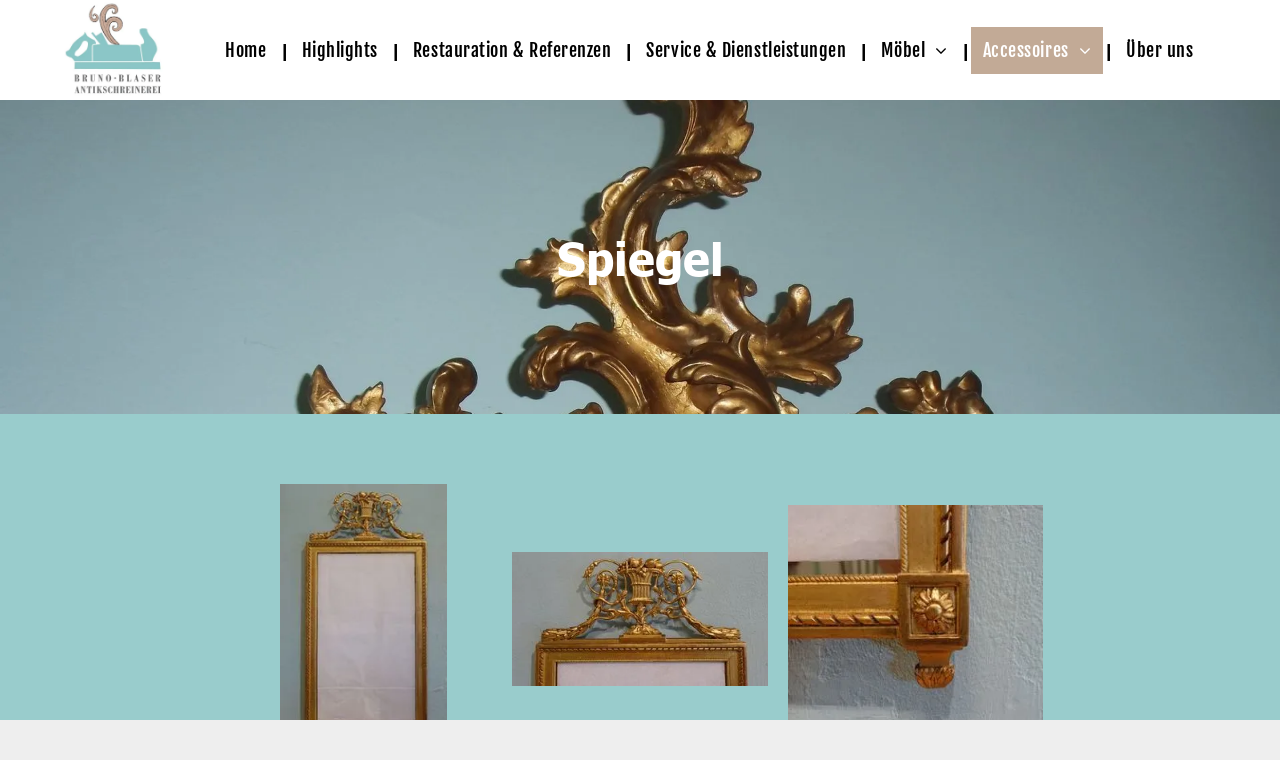

--- FILE ---
content_type: text/html;charset=utf-8
request_url: https://www.antik-blaser.ch/spiegel
body_size: 23432
content:
<!doctype html >
<html xmlns="http://www.w3.org/1999/xhtml" lang="de"
      class="">
<head>
    <meta charset="utf-8">
    




































<script type="text/javascript">
    window._currentDevice = 'desktop';
    window.Parameters = window.Parameters || {
        HomeUrl: 'https://www.antik-blaser.ch/',
        AccountUUID: 'a1a63c7eab9e45a084018b1f9899c82f',
        SystemID: 'EU_PRODUCTION',
        SiteAlias: '8c9ec9e076eb4b00a1e83f4fa8acfdd0',
        SiteType: atob('RFVEQU9ORQ=='),
        PublicationDate: 'Tue Jan 13 13:37:39 UTC 2026',
        ExternalUid: '00v6900003UrMuK',
        IsSiteMultilingual: false,
        InitialPostAlias: '',
        InitialPostPageUuid: '',
        InitialDynamicItem: '',
        DynamicPageInfo: {
            isDynamicPage: false,
            base64JsonRowData: 'null',
        },
        InitialPageAlias: 'spiegel',
        InitialPageUuid: 'e1c28241b6fc48b196be239823b6b774',
        InitialPageId: '35628940',
        InitialEncodedPageAlias: 'c3BpZWdlbA==',
        InitialHeaderUuid: '6b858cf7fcbc4077999f8f0c14edae9c',
        CurrentPageUrl: '',
        IsCurrentHomePage: false,
        AllowAjax: false,
        AfterAjaxCommand: null,
        HomeLinkText: 'Back To Home',
        UseGalleryModule: false,
        CurrentThemeName: 'Layout Theme',
        ThemeVersion: '500000',
        DefaultPageAlias: '',
        RemoveDID: true,
        WidgetStyleID: null,
        IsHeaderFixed: false,
        IsHeaderSkinny: false,
        IsBfs: true,
        StorePageAlias: 'null',
        StorePagesUrls: 'e30=',
        IsNewStore: 'false',
        StorePath: '',
        StoreId: 'null',
        StoreVersion: 0,
        StoreBaseUrl: '',
        StoreCleanUrl: true,
        StoreDisableScrolling: true,
        IsStoreSuspended: false,
        HasCustomDomain: true,
        SimpleSite: false,
        showCookieNotification: false,
        cookiesNotificationMarkup: 'null',
        translatedPageUrl: '',
        isFastMigrationSite: false,
        sidebarPosition: 'LEFT',
        currentLanguage: 'de',
        currentLocale: 'de',
        NavItems: '{}',
        errors: {
            general: 'Fehler beim Herstellen der Verbindung zur Webseite.<br/> Stellen Sie sicher, dass Sie online sind.',
            password: 'Benutzername oder Passwort falsch',
            tryAgain: 'Erneut versuchen'
        },
        NavigationAreaParams: {
            ShowBackToHomeOnInnerPages: true,
            NavbarSize: 4,
            NavbarLiveHomePage: 'https://www.antik-blaser.ch/',
            BlockContainerSelector: '.dmBody',
            NavbarSelector: '#dmNav:has(a)',
            SubNavbarSelector: '#subnav_main'
        },
        hasCustomCode: true,
        planID: '1741',
        customTemplateId: 'null',
        siteTemplateId: 'null',
        productId: 'DM_DIRECT',
        disableTracking: false,
        pageType: 'FROM_SCRATCH',
        isRuntimeServer: true,
        isInEditor: false,
        hasNativeStore: false,
        defaultLang: 'de',
        hamburgerMigration: null,
        isFlexSite: false
    };

    window.Parameters.LayoutID = {};
    window.Parameters.LayoutID[window._currentDevice] = 6;
    window.Parameters.LayoutVariationID = {};
    window.Parameters.LayoutVariationID[window._currentDevice] = 5;
</script>





















<!-- Injecting site-wide to the head -->




<!-- End Injecting site-wide to the head -->

<!-- Inject secured cdn script -->


<!-- ========= Meta Tags ========= -->
<!-- PWA settings -->
<script>
    function toHash(str) {
        var hash = 5381, i = str.length;
        while (i) {
            hash = hash * 33 ^ str.charCodeAt(--i)
        }
        return hash >>> 0
    }
</script>
<script>
    (function (global) {
    //const cacheKey = global.cacheKey;
    const isOffline = 'onLine' in navigator && navigator.onLine === false;
    const hasServiceWorkerSupport = 'serviceWorker' in navigator;
    if (isOffline) {
        console.log('offline mode');
    }
    if (!hasServiceWorkerSupport) {
        console.log('service worker is not supported');
    }
    if (hasServiceWorkerSupport && !isOffline) {
        window.addEventListener('load', function () {
            const serviceWorkerPath = '/runtime-service-worker.js?v=3';
            navigator.serviceWorker
                .register(serviceWorkerPath, { scope: './' })
                .then(
                    function (registration) {
                        // Registration was successful
                        console.log(
                            'ServiceWorker registration successful with scope: ',
                            registration.scope
                        );
                    },
                    function (err) {
                        // registration failed :(
                        console.log('ServiceWorker registration failed: ', err);
                    }
                )
                .catch(function (err) {
                    console.log(err);
                });
        });

        // helper function to refresh the page
        var refreshPage = (function () {
            var refreshing;
            return function () {
                if (refreshing) return;
                // prevent multiple refreshes
                var refreshkey = 'refreshed' + location.href;
                var prevRefresh = localStorage.getItem(refreshkey);
                if (prevRefresh) {
                    localStorage.removeItem(refreshkey);
                    if (Date.now() - prevRefresh < 30000) {
                        return; // dont go into a refresh loop
                    }
                }
                refreshing = true;
                localStorage.setItem(refreshkey, Date.now());
                console.log('refereshing page');
                window.location.reload();
            };
        })();

        function messageServiceWorker(data) {
            return new Promise(function (resolve, reject) {
                if (navigator.serviceWorker.controller) {
                    var worker = navigator.serviceWorker.controller;
                    var messageChannel = new MessageChannel();
                    messageChannel.port1.onmessage = replyHandler;
                    worker.postMessage(data, [messageChannel.port2]);
                    function replyHandler(event) {
                        resolve(event.data);
                    }
                } else {
                    resolve();
                }
            });
        }
    }
})(window);
</script>
<!-- Add manifest -->
<link rel="manifest" href="/manifest.json">
<!-- Tell the browser it's a PWA -->
<meta name="mobile-web-app-capable" content="yes">
<!-- Tell iOS it's a PWA -->
<meta name="apple-mobile-web-app-capable" content="yes">
<!-- End PWA settings -->



<link rel="canonical" href="https://www.antik-blaser.ch/spiegel">

<meta id="view" name="viewport" content="initial-scale=1, minimum-scale=1, maximum-scale=5, viewport-fit=cover">
<meta name="apple-mobile-web-app-capable" content="yes">

<!--Add favorites icons-->

<link rel="apple-touch-icon"
      href="https://de.cdn-website.com/8c9ec9e076eb4b00a1e83f4fa8acfdd0/dms3rep/multi/New+Project+%2876%29.png"/>

<link rel="icon" type="image/x-icon" href="https://de.cdn-website.com/8c9ec9e076eb4b00a1e83f4fa8acfdd0/site_favicon_16_1719925646677.ico"/>

<!-- End favorite icons -->
<link rel="preconnect" href="https://le-de.cdn-website.com/"/>



<!-- render the required CSS and JS in the head section -->
<script id='d-js-dmapi'>
    window.SystemID = 'EU_PRODUCTION';

    if (!window.dmAPI) {
        window.dmAPI = {
            registerExternalRuntimeComponent: function () {
            },
            getCurrentDeviceType: function () {
                return window._currentDevice;
            },
            runOnReady: (ns, fn) => {
                const safeFn = dmAPI.toSafeFn(fn);
                ns = ns || 'global_' + Math.random().toString(36).slice(2, 11);
                const eventName = 'afterAjax.' + ns;

                if (document.readyState === 'complete') {
                    $.DM.events.off(eventName).on(eventName, safeFn);
                    setTimeout(function () {
                        safeFn({
                            isAjax: false,
                        });
                    }, 0);
                } else {
                    window?.waitForDeferred?.('dmAjax', () => {
                        $.DM.events.off(eventName).on(eventName, safeFn);
                        safeFn({
                            isAjax: false,
                        });
                    });
                }
            },
            toSafeFn: (fn) => {
                if (fn?.safe) {
                    return fn;
                }
                const safeFn = function (...args) {
                    try {
                        return fn?.apply(null, args);
                    } catch (e) {
                        console.log('function failed ' + e.message);
                    }
                };
                safeFn.safe = true;
                return safeFn;
            }
        };
    }

    if (!window.requestIdleCallback) {
        window.requestIdleCallback = function (fn) {
            setTimeout(fn, 0);
        }
    }
</script>

<!-- loadCSS function header.jsp-->






<script id="d-js-load-css">
/**
 * There are a few <link> tags with CSS resource in them that are preloaded in the page
 * in each of those there is a "onload" handler which invokes the loadCSS callback
 * defined here.
 * We are monitoring 3 main CSS files - the runtime, the global and the page.
 * When each load we check to see if we can append them all in a batch. If threre
 * is no page css (which may happen on inner pages) then we do not wait for it
 */
(function () {
  let cssLinks = {};
  function loadCssLink(link) {
    link.onload = null;
    link.rel = "stylesheet";
    link.type = "text/css";
  }
  
    function checkCss() {
      const pageCssLink = document.querySelector("[id*='CssLink']");
      const widgetCssLink = document.querySelector("[id*='widgetCSS']");

        if (cssLinks && cssLinks.runtime && cssLinks.global && (!pageCssLink || cssLinks.page) && (!widgetCssLink || cssLinks.widget)) {
            const storedRuntimeCssLink = cssLinks.runtime;
            const storedPageCssLink = cssLinks.page;
            const storedGlobalCssLink = cssLinks.global;
            const storedWidgetCssLink = cssLinks.widget;

            storedGlobalCssLink.disabled = true;
            loadCssLink(storedGlobalCssLink);

            if (storedPageCssLink) {
                storedPageCssLink.disabled = true;
                loadCssLink(storedPageCssLink);
            }

            if(storedWidgetCssLink) {
                storedWidgetCssLink.disabled = true;
                loadCssLink(storedWidgetCssLink);
            }

            storedRuntimeCssLink.disabled = true;
            loadCssLink(storedRuntimeCssLink);

            requestAnimationFrame(() => {
                setTimeout(() => {
                    storedRuntimeCssLink.disabled = false;
                    storedGlobalCssLink.disabled = false;
                    if (storedPageCssLink) {
                      storedPageCssLink.disabled = false;
                    }
                    if (storedWidgetCssLink) {
                      storedWidgetCssLink.disabled = false;
                    }
                    // (SUP-4179) Clear the accumulated cssLinks only when we're
                    // sure that the document has finished loading and the document 
                    // has been parsed.
                    if(document.readyState === 'interactive') {
                      cssLinks = null;
                    }
                }, 0);
            });
        }
    }
  

  function loadCSS(link) {
    try {
      var urlParams = new URLSearchParams(window.location.search);
      var noCSS = !!urlParams.get("nocss");
      var cssTimeout = urlParams.get("cssTimeout") || 0;

      if (noCSS) {
        return;
      }
      if (link.href && link.href.includes("d-css-runtime")) {
        cssLinks.runtime = link;
        checkCss();
      } else if (link.id === "siteGlobalCss") {
        cssLinks.global = link;
        checkCss();
      } 
      
      else if (link.id && link.id.includes("CssLink")) {
        cssLinks.page = link;
        checkCss();
      } else if (link.id && link.id.includes("widgetCSS")) {
        cssLinks.widget = link;
        checkCss();
      }
      
      else {
        requestIdleCallback(function () {
          window.setTimeout(function () {
            loadCssLink(link);
          }, parseInt(cssTimeout, 10));
        });
      }
    } catch (e) {
      throw e
    }
  }
  window.loadCSS = window.loadCSS || loadCSS;
})();
</script>



<script data-role="deferred-init" type="text/javascript">
    /* usage: window.getDeferred(<deferred name>).resolve() or window.getDeferred(<deferred name>).promise.then(...)*/
    function Def() {
        this.promise = new Promise((function (a, b) {
            this.resolve = a, this.reject = b
        }).bind(this))
    }

    const defs = {};
    window.getDeferred = function (a) {
        return null == defs[a] && (defs[a] = new Def), defs[a]
    }
    window.waitForDeferred = function (b, a, c) {
        let d = window?.getDeferred?.(b);
        d
            ? d.promise.then(a)
            : c && ["complete", "interactive"].includes(document.readyState)
                ? setTimeout(a, 1)
                : c
                    ? document.addEventListener("DOMContentLoaded", a)
                    : console.error(`Deferred  does not exist`);
    };
</script>
<style id="forceCssIncludes">
    /* This file is auto-generated from a `scss` file with the same name */

.videobgwrapper{overflow:hidden;position:absolute;z-index:0;width:100%;height:100%;top:0;left:0;pointer-events:none;border-radius:inherit}.videobgframe{position:absolute;width:101%;height:100%;top:50%;left:50%;transform:translateY(-50%) translateX(-50%);object-fit:fill}#dm video.videobgframe{margin:0}@media (max-width:767px){.dmRoot .dmPhotoGallery.newPhotoGallery:not(.photo-gallery-done){min-height:80vh}}@media (min-width:1025px){.dmRoot .dmPhotoGallery.newPhotoGallery:not(.photo-gallery-done){min-height:45vh}}@media (min-width:768px) and (max-width:1024px){.responsiveTablet .dmPhotoGallery.newPhotoGallery:not(.photo-gallery-done){min-height:45vh}}#dm [data-show-on-page-only]{display:none!important}#dmRoot div.stickyHeaderFix div.site_content{margin-top:0!important}#dmRoot div.stickyHeaderFix div.hamburger-header-container{position:relative}
    

</style>
<style id="cssVariables" type="text/css">
    :root {
  --color_1: rgba(0, 0, 0, 1);
  --color_2: rgba(255, 255, 255, 1);
  --color_3: rgba(194, 170, 150, 1);
  --color_4: rgba(230, 126, 39, 1);
  --color_5: rgba(153, 204, 204, 1);
  --color_6: rgba(231, 76, 60, 1);
  --color_7: rgba(142, 68, 173, 1);
  --color_8: rgba(0,0,0,0);
}
</style>























<!-- Google Fonts Include -->













<!-- loadCSS function fonts.jsp-->



<link type="text/css" rel="stylesheet" href="https://de.cdn-website.com/fonts/css2?family=Figtree:wght@300..900&family=Muli:wght@200;300;400;600;700;800;900&family=Roboto:wght@100;300;400;500;700;900&family=Lato:wght@100;300;400;700;900&family=Fjalla+One:wght@400&family=Oswald:wght@200..700&family=Source+Sans+Pro:wght@200;300;400;600;700;900&amp;subset=latin-ext&amp;display=swap"  />





<!-- RT CSS Include d-css-runtime-desktop-one-package-structured-global-->
<link rel="stylesheet" type="text/css" href="https://static.cdn-website.com/mnlt/production/6094/_dm/s/rt/dist/css/d-css-runtime-desktop-one-package-structured-global.min.css" />

<!-- End of RT CSS Include -->

<link type="text/css" rel="stylesheet" href="https://de.cdn-website.com/WIDGET_CSS/ca79df3c956843fd3ce58cfa0cdbfcef.css" id="widgetCSS" />

<!-- Support `img` size attributes -->
<style>img[width][height] {
  height: auto;
}</style>

<!-- Support showing sticky element on page only -->
<style>
  body[data-page-alias="spiegel"] #dm [data-show-on-page-only="spiegel"] {
    display: block !important;
  }
</style>

<!-- This is populated in Ajax navigation -->
<style id="pageAdditionalWidgetsCss" type="text/css">
</style>




<!-- Site CSS -->
<link type="text/css" rel="stylesheet" href="https://de.cdn-website.com/8c9ec9e076eb4b00a1e83f4fa8acfdd0/files/8c9ec9e076eb4b00a1e83f4fa8acfdd0_1.min.css?v=759" id="siteGlobalCss" />



<style id="customWidgetStyle" type="text/css">
    
</style>
<style id="innerPagesStyle" type="text/css">
    
</style>


<style
        id="additionalGlobalCss" type="text/css"
>
</style>

<style id="pagestyle" type="text/css">
    *#dm *.dmBody a.span.textonly
{
	color:var(--color_3) !important;
}
*#dm *.dmBody div.dmform-error
{
	font-style:normal !important;
}
*#dm *.dmBody div.dmforminput textarea
{
	font-style:italic !important;
}
*#dm *.dmBody div.dmforminput *.fileUploadLink
{
	font-style:italic !important;
}
*#dm *.dmBody div.checkboxwrapper span
{
	font-style:italic !important;
}
*#dm *.dmBody div.radiowrapper span
{
	font-style:italic !important;
}
*#dm *.dmBody *.u_1469488166:before
{
	opacity:0.5 !important;
	background-color:rgb(255,255,255) !important;
}
*#dm *.dmBody *.u_1469488166.before
{
	opacity:0.5 !important;
	background-color:rgb(255,255,255) !important;
}
*#dm *.dmBody *.u_1469488166>.bgExtraLayerOverlay
{
	opacity:0.5 !important;
	background-color:rgb(255,255,255) !important;
}
*#dm *.dmBody div.u_1088595129
{
	background-color:var(--color_5) !important;
}
*#dm *.dmBody *.u_1736986865
{
	display:none !important;
}
*#dm *.dmBody *.u_1901378636
{
	display:none !important;
}
*#dm *.dmBody *.u_1065345197
{
	display:none !important;
}
*#dm *.dmBody *.u_1706923566
{
	display:none !important;
}
*#dm *.dmBody *.u_1889925880
{
	display:none !important;
}
*#dm *.dmBody *.u_1769311703
{
	display:none !important;
}
*#dm *.dmBody *.u_1902385169
{
	display:none !important;
}
*#dm *.dmBody *.u_1331312836
{
	display:none !important;
}
*#dm *.dmBody div.u_1823597544
{
	background-color:var(--color_5) !important;
}
*#dm *.dmBody nav.u_1355439372
{
	color:black !important;
}
*#dm *.dmBody div.u_1598338806
{
	background-color:var(--color_5) !important;
}
*#dm *.dmBody *.u_1593781687
{
	display:none !important;
}
*#dm *.dmBody *.u_1157068921
{
	display:none !important;
}
*#dm *.dmBody *.u_1309357678
{
	display:none !important;
}
*#dm *.dmBody *.u_1314184028
{
	display:none !important;
}
*#dm *.dmBody *.u_1549239625
{
	display:none !important;
}
*#dm *.dmBody *.u_1454571374
{
	display:none !important;
}
*#dm *.dmBody *.u_1572992980
{
	display:none !important;
}
*#dm *.dmBody *.u_1231347270
{
	display:none !important;
}
*#dm *.dmBody *.u_1985140734
{
	display:none !important;
}
*#dm *.dmBody *.u_1300691296
{
	display:none !important;
}
*#dm *.dmBody *.u_1971050568
{
	display:none !important;
}
*#dm *.dmBody *.u_1026142261
{
	display:none !important;
}
*#dm *.dmBody *.u_1495847654
{
	display:none !important;
}
*#dm *.dmBody *.u_1154955301
{
	display:none !important;
}
*#dm *.dmBody *.u_1534387380
{
	display:none !important;
}
*#dm *.dmBody *.u_1269653371
{
	display:none !important;
}
*#dm *.dmBody *.u_1347070912
{
	display:none !important;
}
*#dm *.dmBody *.u_1201979851
{
	display:none !important;
}
*#dm *.dmBody *.u_1494049864
{
	display:none !important;
}
*#dm *.dmBody *.u_1052401516
{
	display:none !important;
}
*#dm *.dmBody *.u_1587580289
{
	display:none !important;
}
*#dm *.dmBody *.u_1465425923
{
	display:none !important;
}
*#dm *.dmBody *.u_1015589669
{
	display:none !important;
}
*#dm *.dmBody *.u_1186089073
{
	display:none !important;
}
*#dm *.dmBody *.u_1232502508
{
	display:none !important;
}
*#dm *.dmBody *.u_1697263201
{
	display:none !important;
}
*#dm *.dmBody *.u_1840545060
{
	display:none !important;
}
*#dm *.dmBody *.u_1760752821
{
	display:none !important;
}
*#dm *.dmBody *.u_1436116819
{
	display:none !important;
}
*#dm *.dmBody *.u_1646275913
{
	display:none !important;
}
*#dm *.dmBody *.u_1607598613
{
	display:none !important;
}
*#dm *.dmBody *.u_1905039795
{
	display:none !important;
}
*#dm *.dmBody div.u_1888070530
{
	background-color:var(--color_5) !important;
}
*#dm *.dmBody *.u_1858781986
{
	display:none !important;
}
*#dm *.dmBody *.u_1805863922
{
	display:none !important;
}
*#dm *.dmBody *.u_1695948352
{
	display:none !important;
}
*#dm *.dmBody *.u_1913132803
{
	display:none !important;
}
*#dm *.dmBody *.u_1004726100
{
	display:none !important;
}
*#dm *.dmBody *.u_1163408066
{
	display:none !important;
}
*#dm *.dmBody *.u_1318945870
{
	display:none !important;
}
*#dm *.dmBody *.u_1934070855
{
	display:none !important;
}
*#dm *.dmBody *.u_1256315018
{
	display:none !important;
}
*#dm *.dmBody *.u_1942533661
{
	display:none !important;
}
*#dm *.dmBody *.u_1313877309
{
	display:none !important;
}
*#dm *.dmBody *.u_1316656658
{
	display:none !important;
}
*#dm *.dmBody *.u_1512309573
{
	display:none !important;
}
*#dm *.dmBody *.u_1925268454
{
	display:none !important;
}
*#dm *.dmBody *.u_1858525119
{
	display:none !important;
}
*#dm *.dmBody *.u_1587463558
{
	display:none !important;
}
*#dm *.dmBody div.u_1562342785
{
	background-color:var(--color_5) !important;
}
*#dm *.dmBody *.u_1575640651
{
	display:none !important;
}
*#dm *.dmBody *.u_1396431377
{
	display:none !important;
}
*#dm *.dmBody *.u_1808116285
{
	display:none !important;
}
*#dm *.dmBody *.u_1258761322
{
	display:none !important;
}
*#dm *.dmBody *.u_1222282080
{
	display:none !important;
}
*#dm *.dmBody *.u_1125128729
{
	display:none !important;
}
*#dm *.dmBody *.u_1035691709
{
	display:none !important;
}
*#dm *.dmBody *.u_1582030130
{
	display:none !important;
}
*#dm *.dmBody *.u_1044673031
{
	display:none !important;
}
*#dm *.dmBody *.u_1418172478
{
	display:none !important;
}
*#dm *.dmBody *.u_1085812073
{
	display:none !important;
}
*#dm *.dmBody *.u_1094642223
{
	display:none !important;
}
*#dm *.dmBody *.u_1431447211
{
	display:none !important;
}
*#dm *.dmBody *.u_1966020260
{
	display:none !important;
}
*#dm *.dmBody *.u_1916605071
{
	display:none !important;
}*#dm *.dmBody *.u_1220704824 { display:none !important; }

*#dm *.dmBody *.u_1424034850 .photoGalleryThumbs .image-container a
{
	background-size:contain !important;
}
*#dm *.dmBody *.u_1107197379 .photoGalleryThumbs .image-container a
{
	background-size:contain !important;
}
*#dm *.dmBody *.u_1158327357 .photoGalleryThumbs .image-container a
{
	background-size:contain !important;
}
*#dm *.dmBody *.u_1960093061 .photoGalleryThumbs .image-container a
{
	background-size:contain !important;
}
*#dm *.dmBody *.u_1249657095 .photoGalleryThumbs .image-container a
{
	background-size:contain !important;
}
*#dm *.dmBody *.u_1018572680 .photoGalleryThumbs .image-container a
{
	background-size:contain !important;
}
*#dm *.dmBody *.u_1750875989 .photoGalleryThumbs .image-container a
{
	background-size:contain !important;
}
*#dm *.dmBody *.u_1243867639 .photoGalleryThumbs .image-container a
{
	background-size:contain !important;
}
*#dm *.dmBody *.u_1279024976 .photoGalleryThumbs .image-container a
{
	background-size:contain !important;
}
*#dm *.dmBody div.u_1469488166:before
{
	background-color:rgba(0,0,0,0) !important;
}
*#dm *.dmBody div.u_1469488166.before
{
	background-color:rgba(0,0,0,0) !important;
}
*#dm *.dmBody div.u_1469488166>.bgExtraLayerOverlay
{
	background-color:rgba(0,0,0,0) !important;
}
*#dm *.dmBody div.u_1469488166
{
	background-repeat:no-repeat !important;
	background-image:url(https://le-de.cdn-website.com/8c9ec9e076eb4b00a1e83f4fa8acfdd0/dms3rep/multi/opt/DSCI0031_%281%29_4-2880w.jpg) !important;
}
*#dm *.dmBody div.u_1891917652
{
	background-color:rgba(153,204,204,1) !important;
}
*#dm *.dmBody div.u_1731531776
{
	background-color:rgba(153,204,204,1) !important;
}
*#dm *.dmBody div.u_1751301637
{
	background-color:rgba(153,204,204,1) !important;
}
*#dm *.dmBody div.u_1692531622
{
	background-color:rgba(153,204,204,1) !important;
}
*#dm *.dmBody *.u_1690248980 .photoGalleryThumbs .image-container a
{
	background-size:contain !important;
}
*#dm *.dmBody *.u_1055215999 .photoGalleryThumbs .image-container a
{
	background-size:contain !important;
}
*#dm *.dmBody *.u_1856773716
{
	width:100% !important;
}
*#dm *.dmBody *.u_1713821403
{
	width:100% !important;
}
*#dm *.dmBody *.u_1386898664 .photoGalleryThumbs .image-container a
{
	background-size:contain !important;
}
*#dm *.dmBody div.u_1386898664 .photoGalleryThumbs .image-container
{
	border-radius:0px 0px 0px 0px !important;
}
*#dm *.dmBody *.u_1296853054
{
	width:100% !important;
}*#dm *.dmBody *.u_1228733243 { width:100% !important; }

*#dm *.dmBody *.u_1101535221
{
	width:100% !important;
}
*#dm *.dmBody *.u_1980201092 .photoGalleryThumbs .image-container a
{
	background-size:contain !important;
}

</style>

<style id="pagestyleDevice" type="text/css">
    *#dm *.d-page-1716942098 DIV.dmInner
{
	background-repeat:no-repeat !important;
	background-size:cover !important;
	background-attachment:fixed !important;
	background-position:50% 50% !important;
}
*#dm *.d-page-1716942098 DIV#dmSlideRightNavRight
{
	background-repeat:no-repeat !important;
	background-image:none !important;
	background-size:cover !important;
	background-attachment:fixed !important;
	background-position:50% 50% !important;
}
*#dm *.dmBody *.u_1424034850 .photoGalleryThumbs .image-container a
{
	padding-top:250px !important;
}
*#dm *.dmBody *.u_1424034850 .photoGalleryThumbs
{
	padding:10px !important;
}
*#dm *.dmBody *.u_1424034850 .layout-container
{
	padding:10px !important;
}
*#dm *.dmBody *.u_1424034850 .photoGalleryViewAll
{
	padding:0 20px !important;
}
*#dm *.dmBody div.u_1424034850 .caption-container .caption-text
{
	font-size:18px !important;
}
*#dm *.dmBody div.u_1424034850 .caption-container .caption-text .rteBlock
{
	font-size:18px !important;
}
*#dm *.dmBody *.u_1107197379 .photoGalleryThumbs .image-container a
{
	padding-top:250px !important;
}
*#dm *.dmBody *.u_1107197379 .photoGalleryThumbs
{
	padding:10px !important;
}
*#dm *.dmBody *.u_1107197379 .layout-container
{
	padding:10px !important;
}
*#dm *.dmBody *.u_1107197379 .photoGalleryViewAll
{
	padding:0 20px !important;
}
*#dm *.dmBody div.u_1107197379 .caption-container .caption-text
{
	font-size:18px !important;
}
*#dm *.dmBody div.u_1107197379 .caption-container .caption-text .rteBlock
{
	font-size:18px !important;
}
*#dm *.dmBody *.u_1279024976 .photoGalleryThumbs .image-container a
{
	padding-top:250px !important;
}
*#dm *.dmBody div.u_1279024976 .caption-container .caption-text
{
	font-size:18px !important;
}
*#dm *.dmBody div.u_1279024976 .caption-container .caption-text .rteBlock
{
	font-size:18px !important;
}
*#dm *.dmBody *.u_1158327357 .photoGalleryThumbs .image-container a
{
	padding-top:250px !important;
}
*#dm *.dmBody *.u_1158327357 .photoGalleryThumbs
{
	padding:10px !important;
}
*#dm *.dmBody *.u_1158327357 .layout-container
{
	padding:10px !important;
}
*#dm *.dmBody *.u_1158327357 .photoGalleryViewAll
{
	padding:0 20px !important;
}
*#dm *.dmBody div.u_1158327357 .caption-container .caption-text
{
	font-size:18px !important;
}
*#dm *.dmBody div.u_1158327357 .caption-container .caption-text .rteBlock
{
	font-size:18px !important;
}
*#dm *.dmBody *.u_1960093061 .photoGalleryThumbs .image-container a
{
	padding-top:250px !important;
}
*#dm *.dmBody *.u_1960093061 .photoGalleryThumbs
{
	padding:10px !important;
}
*#dm *.dmBody *.u_1960093061 .layout-container
{
	padding:10px !important;
}
*#dm *.dmBody *.u_1960093061 .photoGalleryViewAll
{
	padding:0 20px !important;
}
*#dm *.dmBody div.u_1960093061 .caption-container .caption-text
{
	font-size:18px !important;
}
*#dm *.dmBody div.u_1960093061 .caption-container .caption-text .rteBlock
{
	font-size:18px !important;
}
*#dm *.dmBody *.u_1249657095 .photoGalleryThumbs .image-container a
{
	padding-top:250px !important;
}
*#dm *.dmBody *.u_1249657095 .photoGalleryThumbs
{
	padding:10px !important;
}
*#dm *.dmBody *.u_1249657095 .layout-container
{
	padding:10px !important;
}
*#dm *.dmBody *.u_1249657095 .photoGalleryViewAll
{
	padding:0 20px !important;
}
*#dm *.dmBody div.u_1249657095 .caption-container .caption-text
{
	font-size:18px !important;
}
*#dm *.dmBody div.u_1249657095 .caption-container .caption-text .rteBlock
{
	font-size:18px !important;
}
*#dm *.dmBody *.u_1018572680 .photoGalleryThumbs .image-container a
{
	padding-top:250px !important;
}
*#dm *.dmBody *.u_1018572680 .photoGalleryThumbs
{
	padding:10px !important;
}
*#dm *.dmBody *.u_1018572680 .layout-container
{
	padding:10px !important;
}
*#dm *.dmBody *.u_1018572680 .photoGalleryViewAll
{
	padding:0 20px !important;
}
*#dm *.dmBody div.u_1018572680 .caption-container .caption-text
{
	font-size:18px !important;
}
*#dm *.dmBody div.u_1018572680 .caption-container .caption-text .rteBlock
{
	font-size:18px !important;
}
*#dm *.dmBody *.u_1750875989 .photoGalleryThumbs .image-container a
{
	padding-top:250px !important;
}
*#dm *.dmBody *.u_1750875989 .photoGalleryThumbs
{
	padding:10px !important;
}
*#dm *.dmBody *.u_1750875989 .layout-container
{
	padding:10px !important;
}
*#dm *.dmBody *.u_1750875989 .photoGalleryViewAll
{
	padding:0 20px !important;
}
*#dm *.dmBody div.u_1750875989 .caption-container .caption-text
{
	font-size:18px !important;
}
*#dm *.dmBody div.u_1750875989 .caption-container .caption-text .rteBlock
{
	font-size:18px !important;
}
*#dm *.dmBody *.u_1243867639 .photoGalleryThumbs .image-container a
{
	padding-top:250px !important;
}
*#dm *.dmBody *.u_1243867639 .photoGalleryThumbs
{
	padding:10px !important;
}
*#dm *.dmBody *.u_1243867639 .layout-container
{
	padding:10px !important;
}
*#dm *.dmBody *.u_1243867639 .photoGalleryViewAll
{
	padding:0 20px !important;
}
*#dm *.dmBody div.u_1243867639 .caption-container .caption-text
{
	font-size:18px !important;
}
*#dm *.dmBody div.u_1243867639 .caption-container .caption-text .rteBlock
{
	font-size:18px !important;
}
*#dm *.dmBody div.u_1424034850
{
	padding-top:0px !important;
	padding-left:0px !important;
	padding-bottom:0px !important;
	margin-top:0px !important;
	margin-bottom:0px !important;
	margin-right:auto !important;
	padding-right:0px !important;
	float:none !important;
	top:0px !important;
	left:0 !important;
	width:613px !important;
	position:relative !important;
	height:auto !important;
	max-width:100% !important;
	min-width:0 !important;
	text-align:start !important;
	important:true !important;
	margin-left:auto !important;
	display:block !important;
}
*#dm *.dmBody div.u_1107197379
{
	padding-top:0px !important;
	padding-left:0px !important;
	padding-bottom:0px !important;
	margin-top:0px !important;
	margin-bottom:0px !important;
	margin-right:auto !important;
	padding-right:0px !important;
	float:none !important;
	top:0px !important;
	left:0 !important;
	width:649px !important;
	position:relative !important;
	height:auto !important;
	max-width:100% !important;
	min-width:0 !important;
	text-align:start !important;
	important:true !important;
	margin-left:auto !important;
	display:block !important;
}
*#dm *.dmBody div.u_1158327357
{
	padding-top:0px !important;
	padding-left:0px !important;
	padding-bottom:0px !important;
	margin-top:0px !important;
	margin-bottom:0px !important;
	margin-right:auto !important;
	padding-right:0px !important;
	float:none !important;
	top:0px !important;
	left:0 !important;
	width:728px !important;
	position:relative !important;
	height:auto !important;
	max-width:100% !important;
	min-width:0 !important;
	text-align:start !important;
	important:true !important;
	margin-left:auto !important;
	display:block !important;
}
*#dm *.dmBody div.u_1960093061
{
	padding-top:0px !important;
	padding-left:0px !important;
	padding-bottom:0px !important;
	margin-top:0px !important;
	margin-bottom:0px !important;
	margin-right:auto !important;
	padding-right:0px !important;
	float:none !important;
	top:0px !important;
	left:0 !important;
	width:661px !important;
	position:relative !important;
	height:auto !important;
	max-width:100% !important;
	min-width:0 !important;
	text-align:start !important;
	important:true !important;
	margin-left:auto !important;
	display:block !important;
}
*#dm *.dmBody div.u_1249657095
{
	padding-top:0px !important;
	padding-left:0px !important;
	padding-bottom:0px !important;
	padding-right:0px !important;
	float:none !important;
	top:0px !important;
	left:0 !important;
	width:calc(100% - 345px) !important;
	position:relative !important;
	height:auto !important;
	max-width:510px !important;
	min-width:25px !important;
	text-align:start !important;
	important:true !important;
	margin-right:auto !important;
	margin-left:auto !important;
	margin-top:10px !important;
	margin-bottom:10px !important;
}
*#dm *.dmBody div.u_1018572680
{
	padding-top:0px !important;
	padding-left:0px !important;
	padding-bottom:0px !important;
	margin-top:0px !important;
	margin-bottom:0px !important;
	margin-right:auto !important;
	padding-right:0px !important;
	float:none !important;
	top:0px !important;
	left:0 !important;
	width:calc(100% - 296px) !important;
	position:relative !important;
	height:auto !important;
	max-width:608px !important;
	min-width:25px !important;
	text-align:start !important;
	important:true !important;
	display:block !important;
	margin-left:auto !important;
}
*#dm *.dmBody div.u_1750875989
{
	padding-top:0px !important;
	padding-left:0px !important;
	padding-bottom:0px !important;
	padding-right:0px !important;
	float:none !important;
	top:0px !important;
	left:0 !important;
	width:calc(100% - 397px) !important;
	position:relative !important;
	height:auto !important;
	max-width:406px !important;
	min-width:25px !important;
	text-align:start !important;
	important:true !important;
	display:block !important;
	margin-right:auto !important;
	margin-left:auto !important;
	margin-top:10px !important;
	margin-bottom:10px !important;
}
*#dm *.dmBody div.u_1243867639
{
	padding-top:0px !important;
	padding-left:0px !important;
	padding-bottom:0px !important;
	margin-top:0px !important;
	margin-bottom:0px !important;
	margin-right:auto !important;
	padding-right:0px !important;
	float:none !important;
	top:0px !important;
	left:0 !important;
	width:1084px !important;
	position:relative !important;
	height:auto !important;
	max-width:100% !important;
	min-width:0 !important;
	text-align:start !important;
	important:true !important;
	display:block !important;
	margin-left:auto !important;
}
*#dm *.dmBody div.u_1469488166
{
	background-attachment:fixed !important;
	margin-left:0px !important;
	padding-top:100px !important;
	padding-left:40px !important;
	padding-bottom:100px !important;
	margin-top:0px !important;
	margin-bottom:0px !important;
	margin-right:0px !important;
	padding-right:40px !important;
	width:auto !important;
	background-size:cover !important;
}
*#dm *.dmBody div.u_1088595129
{
	margin-left:0 !important;
	padding-top:0px !important;
	padding-left:0px !important;
	padding-bottom:0px !important;
	margin-top:0 !important;
	margin-bottom:0 !important;
	margin-right:0 !important;
	padding-right:0px !important;
	width:auto !important;
}
*#dm *.dmBody div.u_1598338806
{
	padding-top:0px !important;
	padding-left:0px !important;
	padding-bottom:0px !important;
	padding-right:0px !important;
	width:auto !important;
}
*#dm *.dmBody div.u_1891917652
{
	padding-top:0px !important;
	padding-left:0px !important;
	padding-bottom:0px !important;
	padding-right:0px !important;
	width:auto !important;
}
*#dm *.dmBody div.u_1731531776
{
	padding-top:0px !important;
	padding-left:0px !important;
	padding-bottom:0px !important;
	padding-right:0px !important;
	width:auto !important;
}
*#dm *.dmBody div.u_1888070530
{
	padding-top:0px !important;
	padding-left:0px !important;
	padding-bottom:0px !important;
	padding-right:0px !important;
	width:auto !important;
}
*#dm *.dmBody div.u_1751301637
{
	padding-top:0px !important;
	padding-left:0px !important;
	padding-bottom:0px !important;
	padding-right:0px !important;
	width:auto !important;
}
*#dm *.dmBody div.u_1562342785
{
	padding-top:0px !important;
	padding-left:0px !important;
	padding-bottom:0px !important;
	padding-right:0px !important;
	width:auto !important;
}
*#dm *.dmBody div.u_1692531622
{
	padding-top:0px !important;
	padding-left:0px !important;
	padding-bottom:0px !important;
	padding-right:0px !important;
	width:auto !important;
}
*#dm *.dmBody *.u_1279024976 .photoGalleryThumbs
{
	padding:5px !important;
}
*#dm *.dmBody *.u_1279024976 .layout-container
{
	padding:5px !important;
}
*#dm *.dmBody *.u_1279024976 .photoGalleryViewAll
{
	padding:0 10px !important;
}
*#dm *.dmBody div.u_1279024976
{
	padding-top:0px !important;
	padding-left:0px !important;
	padding-bottom:0px !important;
	padding-right:0px !important;
	float:none !important;
	top:0px !important;
	left:0 !important;
	width:calc(100% - 0px) !important;
	position:relative !important;
	height:auto !important;
	max-width:100% !important;
	min-width:25px !important;
	text-align:start !important;
	important:true !important;
	margin-left:auto !important;
	margin-top:10px !important;
	margin-bottom:10px !important;
	margin-right:auto !important;
	min-height:auto !important;
}
*#dm *.dmBody div.u_1823597544
{
	padding-top:0px !important;
	padding-left:0px !important;
	padding-bottom:0px !important;
	padding-right:0px !important;
	width:auto !important;
	margin-left:0 !important;
	margin-top:0 !important;
	margin-bottom:0 !important;
	margin-right:0 !important;
}
*#dm *.dmBody *.u_1690248980 .photoGalleryThumbs .image-container a
{
	padding-top:270px !important;
}
*#dm *.dmBody *.u_1690248980 .photoGalleryThumbs
{
	padding:10px !important;
}
*#dm *.dmBody *.u_1690248980 .layout-container
{
	padding:10px !important;
}
*#dm *.dmBody *.u_1690248980 .photoGalleryViewAll
{
	padding:0 20px !important;
}
*#dm *.dmBody div.u_1690248980
{
	width:847px !important;
	display:block !important;
	float:none !important;
	top:0px !important;
	left:0 !important;
	position:relative !important;
	height:auto !important;
	padding-top:0px !important;
	padding-left:0px !important;
	padding-bottom:0px !important;
	min-height:auto !important;
	margin-right:auto !important;
	margin-left:auto !important;
	max-width:100% !important;
	margin-top:10px !important;
	margin-bottom:10px !important;
	padding-right:0px !important;
	min-width:0 !important;
	text-align:start !important;
}
*#dm *.dmBody *.u_1055215999 .photoGalleryThumbs .image-container a
{
	padding-top:270px !important;
}
*#dm *.dmBody *.u_1055215999 .photoGalleryThumbs
{
	padding:10px !important;
}
*#dm *.dmBody *.u_1055215999 .layout-container
{
	padding:10px !important;
}
*#dm *.dmBody *.u_1055215999 .photoGalleryViewAll
{
	padding:0 20px !important;
}
*#dm *.dmBody div.u_1055215999
{
	width:753px !important;
	display:block !important;
	float:none !important;
	top:0px !important;
	left:0 !important;
	position:relative !important;
	height:auto !important;
	padding-top:0px !important;
	padding-left:0px !important;
	padding-bottom:0px !important;
	min-height:auto !important;
	margin-right:auto !important;
	margin-left:auto !important;
	max-width:100% !important;
	margin-top:10px !important;
	margin-bottom:10px !important;
	padding-right:0px !important;
	min-width:0 !important;
	text-align:start !important;
}
*#dm *.dmBody div.u_1004093450
{
	float:none !important;
	top:0px !important;
	left:0 !important;
	width:calc(100% - 0px) !important;
	position:relative !important;
	height:auto !important;
	padding-top:2px !important;
	padding-left:0px !important;
	padding-bottom:2px !important;
	min-height:auto !important;
	margin-right:auto !important;
	margin-left:auto !important;
	max-width:100% !important;
	margin-top:-20px !important;
	margin-bottom:8px !important;
	padding-right:0px !important;
	min-width:25px !important;
}
*#dm *.dmBody div.u_1856773716
{
	width:236px !important;
	height:auto !important;
	display:block !important;
	float:none !important;
	top:0px !important;
	left:0 !important;
	position:relative !important;
	padding-top:0px !important;
	padding-left:0px !important;
	padding-bottom:0px !important;
	min-height:auto !important;
	margin-right:auto !important;
	margin-left:auto !important;
	max-width:100% !important;
	margin-top:0px !important;
	margin-bottom:0px !important;
	padding-right:0px !important;
	min-width:0 !important;
	text-align:start !important;
}
*#dm *.dmBody div.u_1713821403
{
	width:252px !important;
	height:325px !important;
	display:block !important;
	float:none !important;
	top:0px !important;
	left:0 !important;
	position:relative !important;
	padding-top:0px !important;
	padding-left:0px !important;
	padding-bottom:0px !important;
	min-height:auto !important;
	margin-right:auto !important;
	margin-left:auto !important;
	max-width:100% !important;
	margin-top:0px !important;
	margin-bottom:0px !important;
	padding-right:0px !important;
	min-width:0 !important;
	text-align:start !important;
}
*#dm *.dmBody div.u_1622403125
{
	float:none !important;
	top:0px !important;
	left:0 !important;
	width:calc(100% - 0px) !important;
	position:relative !important;
	height:auto !important;
	padding-top:2px !important;
	padding-left:0px !important;
	padding-bottom:2px !important;
	min-height:auto !important;
	margin-right:auto !important;
	margin-left:auto !important;
	max-width:100% !important;
	margin-top:-8px !important;
	margin-bottom:8px !important;
	padding-right:0px !important;
	min-width:25px !important;
}
*#dm *.dmBody *.u_1386898664 .photoGalleryThumbs .image-container a
{
	padding-top:270px !important;
}
*#dm *.dmBody *.u_1386898664 .photoGalleryThumbs
{
	padding:0px !important;
}
*#dm *.dmBody *.u_1386898664 .layout-container
{
	padding:0px !important;
}
*#dm *.dmBody *.u_1386898664 .photoGalleryViewAll
{
	padding:0 0px !important;
}
*#dm *.dmBody div.u_1386898664
{
	width:862px !important;
	display:block !important;
	float:none !important;
	top:0px !important;
	left:0 !important;
	position:relative !important;
	height:auto !important;
	padding-top:0px !important;
	padding-left:0px !important;
	padding-bottom:0px !important;
	min-height:auto !important;
	margin-right:auto !important;
	margin-left:auto !important;
	max-width:100% !important;
	margin-top:10px !important;
	margin-bottom:10px !important;
	padding-right:0px !important;
	min-width:0 !important;
	text-align:start !important;
}
*#dm *.dmBody div.u_1780221770
{
	float:none !important;
	top:0px !important;
	left:0 !important;
	width:calc(100% - 0px) !important;
	position:relative !important;
	height:auto !important;
	padding-top:2px !important;
	padding-left:0px !important;
	padding-bottom:2px !important;
	min-height:auto !important;
	margin-right:auto !important;
	margin-left:auto !important;
	max-width:100% !important;
	margin-top:-20px !important;
	margin-bottom:8px !important;
	padding-right:0px !important;
	min-width:25px !important;
}
*#dm *.dmBody div.u_1296853054
{
	float:none !important;
	top:0px !important;
	left:0 !important;
	width:198px !important;
	position:relative !important;
	height:auto !important;
	padding-top:0px !important;
	padding-left:0px !important;
	padding-bottom:0px !important;
	min-height:auto !important;
	margin-right:auto !important;
	margin-left:auto !important;
	max-width:100% !important;
	margin-top:0px !important;
	margin-bottom:0px !important;
	padding-right:0px !important;
	min-width:0 !important;
	text-align:start !important;
	display:block !important;
}
*#dm *.dmBody div.u_1122271121
{
	float:none !important;
	top:0px !important;
	left:0 !important;
	width:calc(100% - 0px) !important;
	position:relative !important;
	height:auto !important;
	padding-top:2px !important;
	padding-left:0px !important;
	padding-bottom:2px !important;
	min-height:auto !important;
	margin-right:auto !important;
	margin-left:auto !important;
	max-width:100% !important;
	margin-top:-20px !important;
	margin-bottom:8px !important;
	padding-right:0px !important;
	min-width:25px !important;
}
*#dm *.dmBody div.u_1228733243
{
	float:none !important;
	top:0px !important;
	left:0 !important;
	width:228px !important;
	position:relative !important;
	height:auto !important;
	padding-top:0px !important;
	padding-left:0px !important;
	padding-bottom:0px !important;
	min-height:auto !important;
	margin-right:auto !important;
	margin-left:auto !important;
	max-width:100% !important;
	margin-top:0px !important;
	margin-bottom:0px !important;
	padding-right:0px !important;
	min-width:0 !important;
	text-align:start !important;
	display:block !important;
}*#dm *.dmBody div.u_1798280962 {
  float:none !important;
  top:0px !important;
  left:0 !important;
  width:calc(100% - 0px) !important;
  position:relative !important;
  height:auto !important;
  padding-top:2px !important;
  padding-left:0px !important;
  padding-bottom:2px !important;
  min-height:auto !important;
  margin-right:auto !important;
  margin-left:auto !important;
  max-width:100% !important;
  margin-top:-20px !important;
  margin-bottom:8px !important;
  padding-right:0px !important;
  min-width:25px !important;
}

*#dm *.dmBody div.u_1101535221
{
	float:none !important;
	top:0px !important;
	left:0 !important;
	width:222px !important;
	position:relative !important;
	height:auto !important;
	padding-top:0px !important;
	padding-left:0px !important;
	padding-bottom:0px !important;
	min-height:auto !important;
	margin-right:auto !important;
	margin-left:auto !important;
	max-width:100% !important;
	margin-top:0px !important;
	margin-bottom:0px !important;
	padding-right:0px !important;
	min-width:0 !important;
	text-align:start !important;
	display:block !important;
}
*#dm *.dmBody div.u_1563588954
{
	float:none !important;
	top:0px !important;
	left:0 !important;
	width:calc(100% - 0px) !important;
	position:relative !important;
	height:auto !important;
	padding-top:2px !important;
	padding-left:0px !important;
	padding-bottom:2px !important;
	min-height:auto !important;
	margin-right:auto !important;
	margin-left:auto !important;
	max-width:100% !important;
	margin-top:-20px !important;
	margin-bottom:8px !important;
	padding-right:0px !important;
	min-width:25px !important;
}
*#dm *.dmBody *.u_1980201092 .photoGalleryThumbs .image-container a
{
	padding-top:270px !important;
}
*#dm *.dmBody div.u_1980201092
{
	width:549px !important;
	display:block !important;
	float:none !important;
	top:0px !important;
	left:0 !important;
	position:relative !important;
	height:auto !important;
	padding-top:0px !important;
	padding-left:0px !important;
	padding-bottom:0px !important;
	min-height:auto !important;
	margin-right:auto !important;
	margin-left:auto !important;
	max-width:100% !important;
	margin-top:10px !important;
	margin-bottom:10px !important;
	padding-right:0px !important;
	min-width:0 !important;
	text-align:start !important;
}

</style>

<!-- Flex Sections CSS -->







<style id="globalFontSizeStyle" type="text/css">
    .font-size-30, .size-30, .size-30 > font { font-size: 30px !important; }
</style>
<style id="pageFontSizeStyle" type="text/css">
</style>




<style id="hideAnimFix">
  .dmDesktopBody:not(.editGrid) [data-anim-desktop]:not([data-anim-desktop='none']), .dmDesktopBody:not(.editGrid) [data-anim-extended] {
    visibility: hidden;
  }

  .dmDesktopBody:not(.editGrid) .dmNewParagraph[data-anim-desktop]:not([data-anim-desktop='none']), .dmDesktopBody:not(.editGrid) .dmNewParagraph[data-anim-extended] {
    visibility: hidden !important;
  }


  #dmRoot:not(.editGrid) .flex-element [data-anim-extended] {
    visibility: hidden;
  }

</style>




<style id="fontFallbacks">
    @font-face {
  font-family: "Figtree Fallback";
  src: local('Arial');
  ascent-override: 93.6018%;
  descent-override: 24.632%;
  size-adjust: 101.4938%;
  line-gap-override: 0%;
 }@font-face {
  font-family: "Roboto Fallback";
  src: local('Arial');
  ascent-override: 92.6709%;
  descent-override: 24.3871%;
  size-adjust: 100.1106%;
  line-gap-override: 0%;
 }@font-face {
  font-family: "Lato Fallback";
  src: local('Arial');
  ascent-override: 101.3181%;
  descent-override: 21.865%;
  size-adjust: 97.4159%;
  line-gap-override: 0%;
 }@font-face {
  font-family: "Fjalla One Fallback";
  src: local('Arial');
  ascent-override: 114.9994%;
  descent-override: 28.2767%;
  size-adjust: 87.7212%;
  line-gap-override: 0%;
 }@font-face {
  font-family: "Tahoma Fallback";
  src: local('Arial');
  ascent-override: 99.1712%;
  descent-override: 20.4731%;
  size-adjust: 100.885%;
  line-gap-override: 0%;
 }@font-face {
  font-family: "Oswald Fallback";
  src: local('Arial');
  ascent-override: 145.0682%;
  descent-override: 35.1423%;
  size-adjust: 82.2372%;
  line-gap-override: 0%;
 }
</style>


<!-- End render the required css and JS in the head section -->






<meta property="og:type" content="website">
<meta property="og:url" content="https://www.antik-blaser.ch/spiegel">

  <title>
    Spiegel - Bruno Blaser Antikschreinerei
  </title>
  <meta name="keywords" content="Spiegel"/>

  <meta name="siteType" value="{{AdDirectionProductName}}"/>

  <meta name="twitter:card" content="summary"/>
  <meta name="twitter:title" content="Spiegel - Bruno Blaser Antikschreinerei"/>
  <meta property="og:title" content="Spiegel - Bruno Blaser Antikschreinerei"/>




<!-- SYS- RVVfUFJPRFVDVElPTg== -->
</head>





















<body id="dmRoot" data-page-alias="spiegel"  class="dmRoot dmDesktopBody fix-mobile-scrolling addCanvasBorder dmResellerSite dmLargeBody responsiveTablet "
      style="padding:0;margin:0;"
      
    >
















<!-- ========= Site Content ========= -->
<div id="dm" class='dmwr'>
    
    <div class="dm_wrapper standard-var5 widgetStyle-3 standard">
         <div dmwrapped="true" id="1901957768" class="dm-home-page" themewaschanged="true" desktop-global-classes="" tablet-global-classes=""> <div dmtemplateid="Hamburger" data-responsive-name="ResponsiveDesktopTopTabletHamburger" class="runtime-module-container dm-bfs dm-layout-sec hasAnimations rows-1200 hide-back-to-top hamburger-reverse hasStickyHeader dmPageBody d-page-1716942098 inputs-css-clean dmFreeHeader" id="dm-outer-wrapper" data-page-class="1716942098" data-soch="true" data-background-parallax-selector=".dmHomeSection1, .dmSectionParallex"> <div id="dmStyle_outerContainer" class="dmOuter"> <div id="dmStyle_innerContainer" class="dmInner"> <div class="dmLayoutWrapper standard-var dmStandardDesktop"> <div id="site_content"> <div class="p_hfcontainer showOnMedium"> <div id="hamburger-drawer" class="hamburger-drawer layout-drawer" layout="71c3222311044d41b5c192d19c193050===header" data-origin="side-reverse"> <div class="u_1642550799 dmRespRow" style="text-align: center;" id="1642550799"> <div class="dmRespColsWrapper" id="1375191571"> <div class="u_1814859884 dmRespCol small-12 medium-12 large-12 empty-column" id="1814859884"></div> 
</div> 
</div> 
 <div class="u_1588966458 dmRespRow middleDrawerRow" style="text-align: center;" id="1588966458"> <div class="dmRespColsWrapper" id="1990628474"> <div class="dmRespCol small-12 u_1684017016 medium-12 large-12" id="1684017016"> <nav class="u_1355439372 effect-background main-navigation unifiednav dmLinksMenu" role="navigation" layout-main="vertical_nav_layout_5" layout-sub="" data-show-vertical-sub-items="HIDE" id="1355439372" dmle_extension="onelinksmenu" data-element-type="onelinksmenu" data-logo-src="" alt="" data-nav-structure="VERTICAL" wr="true" icon="true" surround="true" adwords="" navigation-id="unifiedNav"> <ul role="menubar" class="unifiednav__container  " data-auto="navigation-pages"> <li role="menuitem" class=" unifiednav__item-wrap " data-auto="more-pages" data-depth="0"> <a href="/" class="unifiednav__item  dmUDNavigationItem_010101588007  " target="" data-target-page-alias=""> <span class="nav-item-text " data-link-text="
         Home
        " data-auto="page-text-style">Home<span class="icon icon-angle-down"></span> 
</span> 
</a> 
</li> 
 <li role="menuitem" class=" unifiednav__item-wrap " data-auto="more-pages" data-depth="0"> <a href="/news" class="unifiednav__item  dmUDNavigationItem_010101438927  " target="" data-target-page-alias=""> <span class="nav-item-text " data-link-text="
         Highlights
        " data-auto="page-text-style">Highlights<span class="icon icon-angle-down"></span> 
</span> 
</a> 
</li> 
 <li role="menuitem" class=" unifiednav__item-wrap " data-auto="more-pages" data-depth="0"> <a href="/restauration" class="unifiednav__item  dmUDNavigationItem_010101346653  " target="" data-target-page-alias=""> <span class="nav-item-text " data-link-text="
         Restauration & Referenzen
        " data-auto="page-text-style">Restauration &amp; Referenzen<span class="icon icon-angle-down"></span> 
</span> 
</a> 
</li> 
 <li role="menuitem" class=" unifiednav__item-wrap " data-auto="more-pages" data-depth="0"> <a href="/ankauf-schatzungen" class="unifiednav__item  dmUDNavigationItem_010101550164  " target="" data-target-page-alias=""> <span class="nav-item-text " data-link-text="
         Service & Dienstleistungen
        " data-auto="page-text-style">Service &amp; Dienstleistungen<span class="icon icon-angle-down"></span> 
</span> 
</a> 
</li> 
 <li role="menuitem" aria-haspopup="true" data-sub-nav-menu="true" class=" unifiednav__item-wrap " data-auto="more-pages" data-depth="0"> <a href="/möbel" class="unifiednav__item  dmUDNavigationItem_010101627931  unifiednav__item_has-sub-nav" target="" data-target-page-alias=""> <span class="nav-item-text " data-link-text="
         Möbel
        " data-auto="page-text-style">M&ouml;bel<span class="icon icon-angle-down"></span> 
</span> 
</a> 
 <ul role="menu" aria-expanded="false" class="unifiednav__container unifiednav__container_sub-nav" data-depth="0" data-auto="sub-pages"> <li role="menuitem" class=" unifiednav__item-wrap " data-auto="more-pages" data-depth="1"> <a href="/esstische" class="unifiednav__item  dmUDNavigationItem_01010139767  " target="" data-target-page-alias=""> <span class="nav-item-text " data-link-text="
           Esstische
          " data-auto="page-text-style">Esstische<span class="icon icon-angle-right"></span> 
</span> 
</a> 
</li> 
 <li role="menuitem" class=" unifiednav__item-wrap " data-auto="more-pages" data-depth="1"> <a href="/bistrotische" class="unifiednav__item  dmUDNavigationItem_010101804634  " target="" data-target-page-alias=""> <span class="nav-item-text " data-link-text="
           Bistrotische
          " data-auto="page-text-style">Bistrotische<span class="icon icon-angle-right"></span> 
</span> 
</a> 
</li> 
 <li role="menuitem" class=" unifiednav__item-wrap " data-auto="more-pages" data-depth="1"> <a href="/beistell-ziertische" class="unifiednav__item  dmUDNavigationItem_010101545378  " target="" data-target-page-alias=""> <span class="nav-item-text " data-link-text="
           Beistell- & Ziertische
          " data-auto="page-text-style">Beistell- &amp; Ziertische<span class="icon icon-angle-right"></span> 
</span> 
</a> 
</li> 
 <li role="menuitem" class=" unifiednav__item-wrap " data-auto="more-pages" data-depth="1"> <a href="/schreibmöbel" class="unifiednav__item  dmUDNavigationItem_010101168652  " target="" data-target-page-alias=""> <span class="nav-item-text " data-link-text="
           Schreibmöbel
          " data-auto="page-text-style">Schreibm&ouml;bel<span class="icon icon-angle-right"></span> 
</span> 
</a> 
</li> 
 <li role="menuitem" class=" unifiednav__item-wrap " data-auto="more-pages" data-depth="1"> <a href="/sitzmoebel" class="unifiednav__item  dmUDNavigationItem_01010178530  " target="" data-target-page-alias=""> <span class="nav-item-text " data-link-text="
           Sitzmöbel
          " data-auto="page-text-style">Sitzm&ouml;bel<span class="icon icon-angle-right"></span> 
</span> 
</a> 
</li> 
 <li role="menuitem" class=" unifiednav__item-wrap " data-auto="more-pages" data-depth="1"> <a href="/schraenke" class="unifiednav__item  dmUDNavigationItem_010101347052  " target="" data-target-page-alias=""> <span class="nav-item-text " data-link-text="
           Schränke
          " data-auto="page-text-style">Schr&auml;nke<span class="icon icon-angle-right"></span> 
</span> 
</a> 
</li> 
 <li role="menuitem" class=" unifiednav__item-wrap " data-auto="more-pages" data-depth="1"> <a href="/kommoden" class="unifiednav__item  dmUDNavigationItem_010101466924  " target="" data-target-page-alias=""> <span class="nav-item-text " data-link-text="
           Kommoden
          " data-auto="page-text-style">Kommoden<span class="icon icon-angle-right"></span> 
</span> 
</a> 
</li> 
 <li role="menuitem" class=" unifiednav__item-wrap " data-auto="more-pages" data-depth="1"> <a href="/bueffets" class="unifiednav__item  dmUDNavigationItem_01010187825  " target="" data-target-page-alias=""> <span class="nav-item-text " data-link-text="
           Büffets
          " data-auto="page-text-style">B&uuml;ffets<span class="icon icon-angle-right"></span> 
</span> 
</a> 
</li> 
 <li role="menuitem" class=" unifiednav__item-wrap " data-auto="more-pages" data-depth="1"> <a href="/schaffreiten" class="unifiednav__item  dmUDNavigationItem_010101949861  " target="" data-target-page-alias=""> <span class="nav-item-text " data-link-text="
           Kredenzen/Schaffreiten
          " data-auto="page-text-style">Kredenzen/Schaffreiten<span class="icon icon-angle-right"></span> 
</span> 
</a> 
</li> 
 <li role="menuitem" class=" unifiednav__item-wrap " data-auto="more-pages" data-depth="1"> <a href="/schubladenkorpusse" class="unifiednav__item  dmUDNavigationItem_010101845909  " target="" data-target-page-alias=""> <span class="nav-item-text " data-link-text="
           ​​​​​​​Schubladenkorpusse
          " data-auto="page-text-style">​​​​​​​Schubladenkorpusse<span class="icon icon-angle-right"></span> 
</span> 
</a> 
</li> 
 <li role="menuitem" class=" unifiednav__item-wrap " data-auto="more-pages" data-depth="1"> <a href="/vitrinen" class="unifiednav__item  dmUDNavigationItem_010101403280  " target="" data-target-page-alias=""> <span class="nav-item-text " data-link-text="
           ​​​​​​​Vitrinen
          " data-auto="page-text-style">​​​​​​​Vitrinen<span class="icon icon-angle-right"></span> 
</span> 
</a> 
</li> 
 <li role="menuitem" class=" unifiednav__item-wrap " data-auto="more-pages" data-depth="1"> <a href="/truhen" class="unifiednav__item  dmUDNavigationItem_010101713097  " target="" data-target-page-alias=""> <span class="nav-item-text " data-link-text="
           Truhen
          " data-auto="page-text-style">Truhen<span class="icon icon-angle-right"></span> 
</span> 
</a> 
</li> 
 <li role="menuitem" class=" unifiednav__item-wrap " data-auto="more-pages" data-depth="1"> <a href="/kleinmoebel" class="unifiednav__item  dmUDNavigationItem_010101879804  " target="" data-target-page-alias=""> <span class="nav-item-text " data-link-text="
           Kleinmöbel
          " data-auto="page-text-style">Kleinm&ouml;bel<span class="icon icon-angle-right"></span> 
</span> 
</a> 
</li> 
 <li role="menuitem" class=" unifiednav__item-wrap " data-auto="more-pages" data-depth="1"> <a href="/diverses" class="unifiednav__item  dmUDNavigationItem_010101681535  " target="" data-target-page-alias=""> <span class="nav-item-text " data-link-text="
           Diverses
          " data-auto="page-text-style">Diverses<span class="icon icon-angle-right"></span> 
</span> 
</a> 
</li> 
 <li role="menuitem" class=" unifiednav__item-wrap " data-auto="more-pages" data-depth="1"> <a href="/jugendstil-art-deco" class="unifiednav__item  dmUDNavigationItem_010101522136  " target="" data-target-page-alias=""> <span class="nav-item-text " data-link-text="
           Jugendstil & Art Deco
          " data-auto="page-text-style">Jugendstil &amp; Art Deco<span class="icon icon-angle-right"></span> 
</span> 
</a> 
</li> 
 <li role="menuitem" class=" unifiednav__item-wrap " data-auto="more-pages" data-depth="1"> <a href="/design" class="unifiednav__item  dmUDNavigationItem_010101228108  " target="" data-target-page-alias=""> <span class="nav-item-text " data-link-text="
           Design
          " data-auto="page-text-style">Design<span class="icon icon-angle-right"></span> 
</span> 
</a> 
</li> 
</ul> 
</li> 
 <li role="menuitem" aria-haspopup="true" data-sub-nav-menu="true" class=" unifiednav__item-wrap " data-auto="more-pages" data-depth="0"> <a href="/accessoires" class="unifiednav__item  dmUDNavigationItem_010101599217  unifiednav__item_has-sub-nav" target="" data-target-page-alias=""> <span class="nav-item-text " data-link-text="
         Accessoires
        " data-auto="page-text-style">Accessoires<span class="icon icon-angle-down"></span> 
</span> 
</a> 
 <ul role="menu" aria-expanded="false" class="unifiednav__container unifiednav__container_sub-nav" data-depth="0" data-auto="sub-pages"> <li role="menuitem" class=" unifiednav__item-wrap " data-auto="more-pages" data-depth="1"> <a href="/deckenlampen" class="unifiednav__item  dmUDNavigationItem_01010190330  " target="" data-target-page-alias=""> <span class="nav-item-text " data-link-text="
           Deckenlampen
          " data-auto="page-text-style">Deckenlampen<span class="icon icon-angle-right"></span> 
</span> 
</a> 
</li> 
 <li role="menuitem" class=" unifiednav__item-wrap " data-auto="more-pages" data-depth="1"> <a href="/wand-tisch-bodenlampen" class="unifiednav__item  dmUDNavigationItem_010101306992  " target="" data-target-page-alias=""> <span class="nav-item-text " data-link-text="
           Wand-, Tisch- & Bodenlampen
          " data-auto="page-text-style">Wand-, Tisch- &amp; Bodenlampen<span class="icon icon-angle-right"></span> 
</span> 
</a> 
</li> 
 <li role="menuitem" class=" unifiednav__item-wrap " data-auto="more-pages" data-depth="1"> <a href="/spiegel" class="unifiednav__item  dmNavItemSelected  dmUDNavigationItem_010101383730  " target="" data-target-page-alias="" aria-current="page" data-auto="selected-page"> <span class="nav-item-text " data-link-text="
           Spiegel
          " data-auto="page-text-style">Spiegel<span class="icon icon-angle-right"></span> 
</span> 
</a> 
</li> 
 <li role="menuitem" class=" unifiednav__item-wrap " data-auto="more-pages" data-depth="1"> <a href="/bilder" class="unifiednav__item  dmUDNavigationItem_010101462162  " target="" data-target-page-alias=""> <span class="nav-item-text " data-link-text="
           Bilder
          " data-auto="page-text-style">Bilder<span class="icon icon-angle-right"></span> 
</span> 
</a> 
</li> 
 <li role="menuitem" class=" unifiednav__item-wrap " data-auto="more-pages" data-depth="1"> <a href="/brienzer-schnitzereien" class="unifiednav__item  dmUDNavigationItem_010101320114  " target="" data-target-page-alias=""> <span class="nav-item-text " data-link-text="
           Brienzer Schnitzereien
          " data-auto="page-text-style">Brienzer Schnitzereien<span class="icon icon-angle-right"></span> 
</span> 
</a> 
</li> 
 <li role="menuitem" class=" unifiednav__item-wrap " data-auto="more-pages" data-depth="1"> <a href="/brienzer-schnitzereien-copy" class="unifiednav__item  dmUDNavigationItem_010101661907  " target="" data-target-page-alias=""> <span class="nav-item-text " data-link-text="
           Asiatica
          " data-auto="page-text-style">Asiatica<span class="icon icon-angle-right"></span> 
</span> 
</a> 
</li> 
 <li role="menuitem" class=" unifiednav__item-wrap " data-auto="more-pages" data-depth="1"> <a href="/silber" class="unifiednav__item  dmUDNavigationItem_01010122524  " target="" data-target-page-alias=""> <span class="nav-item-text " data-link-text="
           Silber
          " data-auto="page-text-style">Silber<span class="icon icon-angle-right"></span> 
</span> 
</a> 
</li> 
 <li role="menuitem" class=" unifiednav__item-wrap " data-auto="more-pages" data-depth="1"> <a href="/glas-porzellan-copy" class="unifiednav__item  dmUDNavigationItem_010101688983  " target="" data-target-page-alias=""> <span class="nav-item-text " data-link-text="
           Glas
          " data-auto="page-text-style">Glas<span class="icon icon-angle-right"></span> 
</span> 
</a> 
</li> 
 <li role="menuitem" class=" unifiednav__item-wrap " data-auto="more-pages" data-depth="1"> <a href="/glas-porzellan-copy." class="unifiednav__item  dmUDNavigationItem_010101675674  " target="" data-target-page-alias=""> <span class="nav-item-text " data-link-text="
           Porzellan/Keramik
          " data-auto="page-text-style">Porzellan/Keramik<span class="icon icon-angle-right"></span> 
</span> 
</a> 
</li> 
 <li role="menuitem" class=" unifiednav__item-wrap " data-auto="more-pages" data-depth="1"> <a href="/uhren" class="unifiednav__item  dmUDNavigationItem_010101499433  " target="" data-target-page-alias=""> <span class="nav-item-text " data-link-text="
           Uhren
          " data-auto="page-text-style">Uhren<span class="icon icon-angle-right"></span> 
</span> 
</a> 
</li> 
 <li role="menuitem" class=" unifiednav__item-wrap " data-auto="more-pages" data-depth="1"> <a href="/diverses-2" class="unifiednav__item  dmUDNavigationItem_010101212689  " target="" data-target-page-alias=""> <span class="nav-item-text " data-link-text="
           Diverses
          " data-auto="page-text-style">Diverses<span class="icon icon-angle-right"></span> 
</span> 
</a> 
</li> 
</ul> 
</li> 
 <li role="menuitem" class=" unifiednav__item-wrap " data-auto="more-pages" data-depth="0"> <a href="/über-uns" class="unifiednav__item  dmUDNavigationItem_010101324109  " target="" data-target-page-alias=""> <span class="nav-item-text " data-link-text="
         Über uns
        " data-auto="page-text-style">&Uuml;ber uns<span class="icon icon-angle-down"></span> 
</span> 
</a> 
</li> 
</ul> 
</nav> 
</div> 
</div> 
</div> 
 <div class="dmRespRow u_1544278872" style="text-align: center;" id="1544278872"> <div class="dmRespColsWrapper" id="1096373947"> <div class="u_1052559410 dmRespCol small-12 medium-6 large-6 empty-column" id="1052559410"></div> 
 <div class="u_1696401113 dmRespCol small-12 medium-6 large-6 empty-column" id="1696401113"></div> 
</div> 
</div> 
</div> 
 <div class="layout-drawer-overlay" id="layout-drawer-overlay"></div> 
</div> 
 <div class="site_content"> <div id="hamburger-header-container" class="showOnMedium hamburger-header-container p_hfcontainer"> <div id="hamburger-header" class="u_hamburger-header hamburger-header p_hfcontainer" layout="44dc38f951e9489490b055748e10ba9f===header"> <div class="dmRespRow" id="1792700224"> <div class="dmRespColsWrapper" id="1167876764"> <div class="dmRespCol small-12 medium-12 large-12" id="1348875164"> <div class="u_1637162273 dmNewParagraph" data-element-type="paragraph" data-version="5" id="1637162273"><p class="m-size-24 size-30" style="line-height: 1;"><a href="/" runtime_url="/" class="font-size-30 m-font-size-24" style="color: var(--color_1); display: unset; font-weight: normal;" type="page">Willkommen bei Bruno Blaser, Ihrem Antikschreiner</a><span style="display: initial;"><br/></span></p></div> 
</div> 
</div> 
</div> 
</div> 
</div> 
 <button class="showOnMedium layout-drawer-hamburger hamburger-on-header" id="layout-drawer-hamburger" aria-label="menu" aria-controls="hamburger-drawer" aria-expanded="false"> <span class="hamburger__slice"></span> 
 <span class="hamburger__slice"></span> 
 <span class="hamburger__slice"></span> 
</button> 
 <div class="dmHeaderContainer fHeader d-header-wrapper showOnLarge"> <div id="hcontainer" class="u_hcontainer dmHeader p_hfcontainer" freeheader="true" headerlayout="b58ba5b5703b4cd7b5f5f7951565dc87===horizontal-layout-2" layout="78f5c343822e4eb3aac27f4ad5d13812===header"> <div dm:templateorder="85" class="dmHeaderResp dmHeaderStack noSwitch" id="1709005236"> <div class="dmRespRow dmDefaultListContentRow u_1683748630 fullBleedChanged fullBleedMode" style="text-align:center" id="1683748630"> <div class="dmRespColsWrapper" id="1328493248"> <div class="u_1236606811 small-12 dmRespCol large-2 medium-2" id="1236606811"> <div class="u_1904599350 imageWidget align-center hasFullWidth" data-widget-type="image" id="1904599350" data-element-type="image"><img src="https://le-de.cdn-website.com/8c9ec9e076eb4b00a1e83f4fa8acfdd0/dms3rep/multi/opt/Blaser.logo.09-farbe-angepasst-mit-rand-1920w.jpg" id="1019304611" class="" data-dm-image-path="https://le-de.cdn-website.com/8c9ec9e076eb4b00a1e83f4fa8acfdd0/dms3rep/multi/opt/Blaser.logo.09-farbe-angepasst-mit-rand-1920w.jpg" onerror="handleImageLoadError(this)"/></div> 
</div> 
 <div class="u_1644838093 dmRespCol small-12 large-10 medium-10" id="1644838093"> <span id="1999536577"></span> 
 <nav class="u_1116949917 effect-background main-navigation unifiednav dmLinksMenu" role="navigation" layout-main="horizontal_nav_layout_4" layout-sub="submenu_horizontal_2" data-show-vertical-sub-items="HOVER" data-divider="PIPE" id="1116949917" dmle_extension="onelinksmenu" data-element-type="onelinksmenu" data-nav-structure="HORIZONTAL" wr="true" icon="true" surround="true" adwords="" navigation-id="unifiedNav"> <ul role="menubar" class="unifiednav__container  " data-auto="navigation-pages"> <li role="menuitem" class=" unifiednav__item-wrap " data-auto="more-pages" data-depth="0"> <a href="/" class="unifiednav__item  dmUDNavigationItem_010101588007  " target="" data-target-page-alias=""> <span class="nav-item-text " data-link-text="
         Home
        " data-auto="page-text-style">Home<span class="icon icon-angle-down"></span> 
</span> 
</a> 
</li> 
 <li role="menuitem" class=" unifiednav__item-wrap " data-auto="more-pages" data-depth="0"> <a href="/news" class="unifiednav__item  dmUDNavigationItem_010101438927  " target="" data-target-page-alias=""> <span class="nav-item-text " data-link-text="
         Highlights
        " data-auto="page-text-style">Highlights<span class="icon icon-angle-down"></span> 
</span> 
</a> 
</li> 
 <li role="menuitem" class=" unifiednav__item-wrap " data-auto="more-pages" data-depth="0"> <a href="/restauration" class="unifiednav__item  dmUDNavigationItem_010101346653  " target="" data-target-page-alias=""> <span class="nav-item-text " data-link-text="
         Restauration & Referenzen
        " data-auto="page-text-style">Restauration &amp; Referenzen<span class="icon icon-angle-down"></span> 
</span> 
</a> 
</li> 
 <li role="menuitem" class=" unifiednav__item-wrap " data-auto="more-pages" data-depth="0"> <a href="/ankauf-schatzungen" class="unifiednav__item  dmUDNavigationItem_010101550164  " target="" data-target-page-alias=""> <span class="nav-item-text " data-link-text="
         Service & Dienstleistungen
        " data-auto="page-text-style">Service &amp; Dienstleistungen<span class="icon icon-angle-down"></span> 
</span> 
</a> 
</li> 
 <li role="menuitem" aria-haspopup="true" data-sub-nav-menu="true" class=" unifiednav__item-wrap " data-auto="more-pages" data-depth="0"> <a href="/möbel" class="unifiednav__item  dmUDNavigationItem_010101627931  unifiednav__item_has-sub-nav" target="" data-target-page-alias=""> <span class="nav-item-text " data-link-text="
         Möbel
        " data-auto="page-text-style">M&ouml;bel<span class="icon icon-angle-down"></span> 
</span> 
</a> 
 <ul role="menu" aria-expanded="false" class="unifiednav__container unifiednav__container_sub-nav" data-depth="0" data-auto="sub-pages"> <li role="menuitem" class=" unifiednav__item-wrap " data-auto="more-pages" data-depth="1"> <a href="/esstische" class="unifiednav__item  dmUDNavigationItem_01010139767  " target="" data-target-page-alias=""> <span class="nav-item-text " data-link-text="
           Esstische
          " data-auto="page-text-style">Esstische<span class="icon icon-angle-right"></span> 
</span> 
</a> 
</li> 
 <li role="menuitem" class=" unifiednav__item-wrap " data-auto="more-pages" data-depth="1"> <a href="/bistrotische" class="unifiednav__item  dmUDNavigationItem_010101804634  " target="" data-target-page-alias=""> <span class="nav-item-text " data-link-text="
           Bistrotische
          " data-auto="page-text-style">Bistrotische<span class="icon icon-angle-right"></span> 
</span> 
</a> 
</li> 
 <li role="menuitem" class=" unifiednav__item-wrap " data-auto="more-pages" data-depth="1"> <a href="/beistell-ziertische" class="unifiednav__item  dmUDNavigationItem_010101545378  " target="" data-target-page-alias=""> <span class="nav-item-text " data-link-text="
           Beistell- & Ziertische
          " data-auto="page-text-style">Beistell- &amp; Ziertische<span class="icon icon-angle-right"></span> 
</span> 
</a> 
</li> 
 <li role="menuitem" class=" unifiednav__item-wrap " data-auto="more-pages" data-depth="1"> <a href="/schreibmöbel" class="unifiednav__item  dmUDNavigationItem_010101168652  " target="" data-target-page-alias=""> <span class="nav-item-text " data-link-text="
           Schreibmöbel
          " data-auto="page-text-style">Schreibm&ouml;bel<span class="icon icon-angle-right"></span> 
</span> 
</a> 
</li> 
 <li role="menuitem" class=" unifiednav__item-wrap " data-auto="more-pages" data-depth="1"> <a href="/sitzmoebel" class="unifiednav__item  dmUDNavigationItem_01010178530  " target="" data-target-page-alias=""> <span class="nav-item-text " data-link-text="
           Sitzmöbel
          " data-auto="page-text-style">Sitzm&ouml;bel<span class="icon icon-angle-right"></span> 
</span> 
</a> 
</li> 
 <li role="menuitem" class=" unifiednav__item-wrap " data-auto="more-pages" data-depth="1"> <a href="/schraenke" class="unifiednav__item  dmUDNavigationItem_010101347052  " target="" data-target-page-alias=""> <span class="nav-item-text " data-link-text="
           Schränke
          " data-auto="page-text-style">Schr&auml;nke<span class="icon icon-angle-right"></span> 
</span> 
</a> 
</li> 
 <li role="menuitem" class=" unifiednav__item-wrap " data-auto="more-pages" data-depth="1"> <a href="/kommoden" class="unifiednav__item  dmUDNavigationItem_010101466924  " target="" data-target-page-alias=""> <span class="nav-item-text " data-link-text="
           Kommoden
          " data-auto="page-text-style">Kommoden<span class="icon icon-angle-right"></span> 
</span> 
</a> 
</li> 
 <li role="menuitem" class=" unifiednav__item-wrap " data-auto="more-pages" data-depth="1"> <a href="/bueffets" class="unifiednav__item  dmUDNavigationItem_01010187825  " target="" data-target-page-alias=""> <span class="nav-item-text " data-link-text="
           Büffets
          " data-auto="page-text-style">B&uuml;ffets<span class="icon icon-angle-right"></span> 
</span> 
</a> 
</li> 
 <li role="menuitem" class=" unifiednav__item-wrap " data-auto="more-pages" data-depth="1"> <a href="/schaffreiten" class="unifiednav__item  dmUDNavigationItem_010101949861  " target="" data-target-page-alias=""> <span class="nav-item-text " data-link-text="
           Kredenzen/Schaffreiten
          " data-auto="page-text-style">Kredenzen/Schaffreiten<span class="icon icon-angle-right"></span> 
</span> 
</a> 
</li> 
 <li role="menuitem" class=" unifiednav__item-wrap " data-auto="more-pages" data-depth="1"> <a href="/schubladenkorpusse" class="unifiednav__item  dmUDNavigationItem_010101845909  " target="" data-target-page-alias=""> <span class="nav-item-text " data-link-text="
           ​​​​​​​Schubladenkorpusse
          " data-auto="page-text-style">​​​​​​​Schubladenkorpusse<span class="icon icon-angle-right"></span> 
</span> 
</a> 
</li> 
 <li role="menuitem" class=" unifiednav__item-wrap " data-auto="more-pages" data-depth="1"> <a href="/vitrinen" class="unifiednav__item  dmUDNavigationItem_010101403280  " target="" data-target-page-alias=""> <span class="nav-item-text " data-link-text="
           ​​​​​​​Vitrinen
          " data-auto="page-text-style">​​​​​​​Vitrinen<span class="icon icon-angle-right"></span> 
</span> 
</a> 
</li> 
 <li role="menuitem" class=" unifiednav__item-wrap " data-auto="more-pages" data-depth="1"> <a href="/truhen" class="unifiednav__item  dmUDNavigationItem_010101713097  " target="" data-target-page-alias=""> <span class="nav-item-text " data-link-text="
           Truhen
          " data-auto="page-text-style">Truhen<span class="icon icon-angle-right"></span> 
</span> 
</a> 
</li> 
 <li role="menuitem" class=" unifiednav__item-wrap " data-auto="more-pages" data-depth="1"> <a href="/kleinmoebel" class="unifiednav__item  dmUDNavigationItem_010101879804  " target="" data-target-page-alias=""> <span class="nav-item-text " data-link-text="
           Kleinmöbel
          " data-auto="page-text-style">Kleinm&ouml;bel<span class="icon icon-angle-right"></span> 
</span> 
</a> 
</li> 
 <li role="menuitem" class=" unifiednav__item-wrap " data-auto="more-pages" data-depth="1"> <a href="/diverses" class="unifiednav__item  dmUDNavigationItem_010101681535  " target="" data-target-page-alias=""> <span class="nav-item-text " data-link-text="
           Diverses
          " data-auto="page-text-style">Diverses<span class="icon icon-angle-right"></span> 
</span> 
</a> 
</li> 
 <li role="menuitem" class=" unifiednav__item-wrap " data-auto="more-pages" data-depth="1"> <a href="/jugendstil-art-deco" class="unifiednav__item  dmUDNavigationItem_010101522136  " target="" data-target-page-alias=""> <span class="nav-item-text " data-link-text="
           Jugendstil & Art Deco
          " data-auto="page-text-style">Jugendstil &amp; Art Deco<span class="icon icon-angle-right"></span> 
</span> 
</a> 
</li> 
 <li role="menuitem" class=" unifiednav__item-wrap " data-auto="more-pages" data-depth="1"> <a href="/design" class="unifiednav__item  dmUDNavigationItem_010101228108  " target="" data-target-page-alias=""> <span class="nav-item-text " data-link-text="
           Design
          " data-auto="page-text-style">Design<span class="icon icon-angle-right"></span> 
</span> 
</a> 
</li> 
</ul> 
</li> 
 <li role="menuitem" aria-haspopup="true" data-sub-nav-menu="true" class=" unifiednav__item-wrap " data-auto="more-pages" data-depth="0"> <a href="/accessoires" class="unifiednav__item  dmUDNavigationItem_010101599217  unifiednav__item_has-sub-nav" target="" data-target-page-alias=""> <span class="nav-item-text " data-link-text="
         Accessoires
        " data-auto="page-text-style">Accessoires<span class="icon icon-angle-down"></span> 
</span> 
</a> 
 <ul role="menu" aria-expanded="false" class="unifiednav__container unifiednav__container_sub-nav" data-depth="0" data-auto="sub-pages"> <li role="menuitem" class=" unifiednav__item-wrap " data-auto="more-pages" data-depth="1"> <a href="/deckenlampen" class="unifiednav__item  dmUDNavigationItem_01010190330  " target="" data-target-page-alias=""> <span class="nav-item-text " data-link-text="
           Deckenlampen
          " data-auto="page-text-style">Deckenlampen<span class="icon icon-angle-right"></span> 
</span> 
</a> 
</li> 
 <li role="menuitem" class=" unifiednav__item-wrap " data-auto="more-pages" data-depth="1"> <a href="/wand-tisch-bodenlampen" class="unifiednav__item  dmUDNavigationItem_010101306992  " target="" data-target-page-alias=""> <span class="nav-item-text " data-link-text="
           Wand-, Tisch- & Bodenlampen
          " data-auto="page-text-style">Wand-, Tisch- &amp; Bodenlampen<span class="icon icon-angle-right"></span> 
</span> 
</a> 
</li> 
 <li role="menuitem" class=" unifiednav__item-wrap " data-auto="more-pages" data-depth="1"> <a href="/spiegel" class="unifiednav__item  dmNavItemSelected  dmUDNavigationItem_010101383730  " target="" data-target-page-alias="" aria-current="page" data-auto="selected-page"> <span class="nav-item-text " data-link-text="
           Spiegel
          " data-auto="page-text-style">Spiegel<span class="icon icon-angle-right"></span> 
</span> 
</a> 
</li> 
 <li role="menuitem" class=" unifiednav__item-wrap " data-auto="more-pages" data-depth="1"> <a href="/bilder" class="unifiednav__item  dmUDNavigationItem_010101462162  " target="" data-target-page-alias=""> <span class="nav-item-text " data-link-text="
           Bilder
          " data-auto="page-text-style">Bilder<span class="icon icon-angle-right"></span> 
</span> 
</a> 
</li> 
 <li role="menuitem" class=" unifiednav__item-wrap " data-auto="more-pages" data-depth="1"> <a href="/brienzer-schnitzereien" class="unifiednav__item  dmUDNavigationItem_010101320114  " target="" data-target-page-alias=""> <span class="nav-item-text " data-link-text="
           Brienzer Schnitzereien
          " data-auto="page-text-style">Brienzer Schnitzereien<span class="icon icon-angle-right"></span> 
</span> 
</a> 
</li> 
 <li role="menuitem" class=" unifiednav__item-wrap " data-auto="more-pages" data-depth="1"> <a href="/brienzer-schnitzereien-copy" class="unifiednav__item  dmUDNavigationItem_010101661907  " target="" data-target-page-alias=""> <span class="nav-item-text " data-link-text="
           Asiatica
          " data-auto="page-text-style">Asiatica<span class="icon icon-angle-right"></span> 
</span> 
</a> 
</li> 
 <li role="menuitem" class=" unifiednav__item-wrap " data-auto="more-pages" data-depth="1"> <a href="/silber" class="unifiednav__item  dmUDNavigationItem_01010122524  " target="" data-target-page-alias=""> <span class="nav-item-text " data-link-text="
           Silber
          " data-auto="page-text-style">Silber<span class="icon icon-angle-right"></span> 
</span> 
</a> 
</li> 
 <li role="menuitem" class=" unifiednav__item-wrap " data-auto="more-pages" data-depth="1"> <a href="/glas-porzellan-copy" class="unifiednav__item  dmUDNavigationItem_010101688983  " target="" data-target-page-alias=""> <span class="nav-item-text " data-link-text="
           Glas
          " data-auto="page-text-style">Glas<span class="icon icon-angle-right"></span> 
</span> 
</a> 
</li> 
 <li role="menuitem" class=" unifiednav__item-wrap " data-auto="more-pages" data-depth="1"> <a href="/glas-porzellan-copy." class="unifiednav__item  dmUDNavigationItem_010101675674  " target="" data-target-page-alias=""> <span class="nav-item-text " data-link-text="
           Porzellan/Keramik
          " data-auto="page-text-style">Porzellan/Keramik<span class="icon icon-angle-right"></span> 
</span> 
</a> 
</li> 
 <li role="menuitem" class=" unifiednav__item-wrap " data-auto="more-pages" data-depth="1"> <a href="/uhren" class="unifiednav__item  dmUDNavigationItem_010101499433  " target="" data-target-page-alias=""> <span class="nav-item-text " data-link-text="
           Uhren
          " data-auto="page-text-style">Uhren<span class="icon icon-angle-right"></span> 
</span> 
</a> 
</li> 
 <li role="menuitem" class=" unifiednav__item-wrap " data-auto="more-pages" data-depth="1"> <a href="/diverses-2" class="unifiednav__item  dmUDNavigationItem_010101212689  " target="" data-target-page-alias=""> <span class="nav-item-text " data-link-text="
           Diverses
          " data-auto="page-text-style">Diverses<span class="icon icon-angle-right"></span> 
</span> 
</a> 
</li> 
</ul> 
</li> 
 <li role="menuitem" class=" unifiednav__item-wrap " data-auto="more-pages" data-depth="0"> <a href="/über-uns" class="unifiednav__item  dmUDNavigationItem_010101324109  " target="" data-target-page-alias=""> <span class="nav-item-text " data-link-text="
         Über uns
        " data-auto="page-text-style">&Uuml;ber uns<span class="icon icon-angle-down"></span> 
</span> 
</a> 
</li> 
</ul> 
</nav> 
</div> 
</div> 
</div> 
</div> 
</div> 
</div> 
 <div class="stickyHeaderSpacer" id="stickyHeaderSpacer" data-new="true"></div> 
 <div dmwrapped="true" id="dmFirstContainer" class="dmBody u_dmStyle_template_spiegel dm-home-page" themewaschanged="true" desktop-global-classes="" tablet-global-classes=""> <div id="allWrapper" class="allWrapper"><!-- navigation placeholders --> <div id="dm_content" class="dmContent" role="main"> <div dm:templateorder="170" class="dmHomeRespTmpl mainBorder dmRespRowsWrapper dmFullRowRespTmpl" id="1716942098"> <div class="dmRespRow u_1469488166 hasBackgroundOverlay dmSectionParallaxNew" id="1469488166"> <div class="dmRespColsWrapper" id="1386900481"> <div class="dmRespCol large-12 medium-12 small-12" id="1689550122"> <div class="dmNewParagraph" data-element-type="paragraph" data-version="5" id="1851281454"> <h1 class="text-align-center"><span style="display: initial;">Spiegel<br/></span></h1> 
</div> 
</div> 
</div> 
</div> 
 <div class="dmRespRow" id="1289414654"> <div class="dmRespColsWrapper" id="1516999111"> <div class="dmRespCol large-12 medium-12 small-12" id="1445584027"> <div class="u_1690248980 dmPhotoGallery newPhotoGallery dmPhotoGalleryResp photo-gallery-done text-layout-over captionAlignment-center_center photoGallery" galleryoptionsparams="{thumbnailsPerRow: 3, rowsToShow: 3, imageScaleMethod: true}" data-desktop-layout="square" data-desktop-columns="3" data-element-type="dPhotoGalleryId" data-desktop-text-layout="over" id="1690248980" data-rows-to-show="100" data-placeholder="false"> <div class="dmPhotoGalleryHolder clearfix gallery shadowEffectToChildren gallery4inArow" id="1362986591"></div> 
 <div class="layout-container square"> <div class="photogallery-row " data-index=""> <div class="photogallery-column column-3" data-index="0"> <div index="0" class="photoGalleryThumbs animated  " data-index="0"> <div class="thumbnailInnerWrapper" style="opacity: 1;"> <div class="image-container revealed"> <a data-dm-multisize-attr="temp" aria-label="" data-dm-force-device="mobile" class="u_1654804501" data-image-url="https://de.cdn-website.com/8c9ec9e076eb4b00a1e83f4fa8acfdd0/dms3rep/multi/Funk+Spiegel.JPG" style="background-image: url('https://le-de.cdn-website.com/8c9ec9e076eb4b00a1e83f4fa8acfdd0/dms3rep/multi/opt/Funk+Spiegel-640w.JPG');"><img id="1056816383" data-src="https://le-de.cdn-website.com/8c9ec9e076eb4b00a1e83f4fa8acfdd0/dms3rep/multi/opt/Funk+Spiegel-1920w.JPG" alt="" aria-label="" onerror="handleImageLoadError(this)"/></a> 
</div> 
 <div id="1984610063" class="caption-container u_1984610063" style="display:none"> <span class="caption-inner"> <a id="1412190522" class="caption-button dmWidget  clearfix u_1412190522" href="" style=""> <span class="iconBg"> <span class="icon hasFontIcon "></span> 
</span> 
 <span class="text">Button</span> 
</a> 
</span> 
</div> 
</div> 
</div> 
</div> 
 <div class="photogallery-column column-3" data-index="1"> <div index="1" class="photoGalleryThumbs animated  " data-index="1"> <div class="thumbnailInnerWrapper" style="opacity: 1;"> <div class="image-container revealed"> <a data-dm-multisize-attr="temp" aria-label="" data-dm-force-device="mobile" class="u_1518490202" data-image-url="https://de.cdn-website.com/8c9ec9e076eb4b00a1e83f4fa8acfdd0/dms3rep/multi/Funk+Spiegel_02-72b68758.JPG" style="background-image: url('https://le-de.cdn-website.com/8c9ec9e076eb4b00a1e83f4fa8acfdd0/dms3rep/multi/opt/Funk+Spiegel_02-72b68758-640w.JPG');"><img id="1733740146" data-src="https://le-de.cdn-website.com/8c9ec9e076eb4b00a1e83f4fa8acfdd0/dms3rep/multi/opt/Funk+Spiegel_02-72b68758-1920w.JPG" alt="" aria-label="" onerror="handleImageLoadError(this)"/></a> 
</div> 
 <div id="1926215862" class="caption-container u_1926215862" style="display:none"> <span class="caption-inner"> <a id="1734637735" class="caption-button dmWidget  clearfix u_1734637735" href="" style=""> <span class="iconBg"> <span class="icon hasFontIcon "></span> 
</span> 
 <span class="text">Button</span> 
</a> 
</span> 
</div> 
</div> 
</div> 
</div> 
 <div class="photogallery-column column-3" data-index="2"> <div index="2" class="photoGalleryThumbs animated  " data-index="2"> <div class="thumbnailInnerWrapper" style="opacity: 1;"> <div class="image-container revealed"> <a data-dm-multisize-attr="temp" aria-label="" data-dm-force-device="mobile" class="u_1311724904" data-image-url="https://de.cdn-website.com/8c9ec9e076eb4b00a1e83f4fa8acfdd0/dms3rep/multi/Funk+Spiegel_03.JPG" style="background-image: url('https://le-de.cdn-website.com/8c9ec9e076eb4b00a1e83f4fa8acfdd0/dms3rep/multi/opt/Funk+Spiegel_03-640w.JPG');"><img id="1788584675" data-src="https://le-de.cdn-website.com/8c9ec9e076eb4b00a1e83f4fa8acfdd0/dms3rep/multi/opt/Funk+Spiegel_03-1920w.JPG" alt="" aria-label="" onerror="handleImageLoadError(this)"/></a> 
</div> 
 <div id="1277152401" class="caption-container u_1277152401" style="display:none"> <span class="caption-inner"> <a id="1638489890" class="caption-button dmWidget  clearfix u_1638489890" href="" style=""> <span class="iconBg"> <span class="icon hasFontIcon "></span> 
</span> 
 <span class="text">Button</span> 
</a> 
</span> 
</div> 
</div> 
</div> 
</div> 
</div> 
</div> 
</div> 
 <div class="dmNewParagraph" data-element-type="paragraph" data-version="5" id="1773652965" style="transition: opacity 1s ease-in-out;"> <h2 class="text-align-center"><span style="display: unset;">Louis XVI. Spiegel</span></h2> 
<p class="text-align-center"><span style="display: unset;">wohl Johann Friedrich Funk II, 1780/1790, blattvergoldet</span></p><p class="text-align-center"><span style="display: unset;">H. 120 cm, B. 59 cm</span></p><p class="text-align-center"><span style="display: unset;">Preis 2800.-</span></p></div> 
</div> 
</div> 
</div> 
 <div class="dmRespRow" id="1945478593"> <div class="dmRespColsWrapper" id="1341830648"> <div class="dmRespCol large-12 medium-12 small-12" id="1259379375"> <div class="u_1296853054 imageWidget align-center" data-element-type="image" data-widget-type="image" id="1296853054"><img src="https://le-de.cdn-website.com/8c9ec9e076eb4b00a1e83f4fa8acfdd0/dms3rep/multi/opt/DSC05163-1920w.JPG" alt="" id="1280500272" class="" width="188" height="320" data-dm-image-path="https://de.cdn-website.com/8c9ec9e076eb4b00a1e83f4fa8acfdd0/dms3rep/multi/DSC05163.JPG" onerror="handleImageLoadError(this)"/></div> 
</div> 
</div> 
</div> 
 <div class="dmRespRow" id="1025568742"> <div class="dmRespColsWrapper" id="1162183701"> <div class="dmRespCol large-12 medium-12 small-12" id="1984191516"> <div class="u_1122271121 dmNewParagraph" data-element-type="paragraph" data-version="5" id="1122271121" style="transition: opacity 1s ease-in-out;"> <h2 class="text-align-center"><span style="display: unset;">Louis Philippe Spiegel</span></h2> 
<p class="text-align-center"><span style="display: unset;">um 1860, Blattversilbert, mit Goldlack &uuml;berzogen</span></p><p class="text-align-center"><span style="display: unset;">H. 109 cm, B. 62 cm</span></p><p class="text-align-center"><span style="display: unset;">Preis 990.-</span></p></div> 
</div> 
</div> 
</div> 
 <div class="dmRespRow" id="1660680362"> <div class="dmRespColsWrapper" id="1465160033"> <div class="dmRespCol large-12 medium-12 small-12" id="1234309303"> <div class="u_1228733243 imageWidget align-center" data-element-type="image" data-widget-type="image" id="1228733243"><img src="https://le-de.cdn-website.com/8c9ec9e076eb4b00a1e83f4fa8acfdd0/dms3rep/multi/opt/DSC05160-1920w.JPG" alt="" id="1367354750" class="" width="240" height="295" data-dm-image-path="https://de.cdn-website.com/8c9ec9e076eb4b00a1e83f4fa8acfdd0/dms3rep/multi/DSC05160.JPG" onerror="handleImageLoadError(this)"/></div> 
</div> 
</div> 
</div> 
 <div class="dmRespRow" id="1193899455"> <div class="dmRespColsWrapper" id="1474268525"> <div class="dmRespCol large-12 medium-12 small-12" id="1132744003"> <div class="u_1798280962 dmNewParagraph" data-element-type="paragraph" data-version="5" id="1798280962" style="transition: opacity 1s ease-in-out;"> <h2 class="text-align-center"><span style="display: unset;">Louis Philippe Spiegel</span></h2> 
<p class="text-align-center"><span style="display: unset;">2. H&auml;lfte 19. Jahrhundert, Blattvergoldet</span></p><p class="text-align-center"><span style="display: unset;">H. 67 cm, B. 50 cm</span></p><p class="text-align-center"><span style="display: unset;">Preis 280.-</span></p></div> 
</div> 
</div> 
</div> 
 <div class="dmRespRow" id="1643295803"> <div class="dmRespColsWrapper" id="1061154107"> <div class="dmRespCol large-12 medium-12 small-12" id="1329792260"> <div class="u_1101535221 imageWidget align-center" data-element-type="image" data-widget-type="image" id="1101535221"><img src="https://le-de.cdn-website.com/8c9ec9e076eb4b00a1e83f4fa8acfdd0/dms3rep/multi/opt/DSC05156-1920w.JPG" alt="" id="1918325520" class="" width="240" height="254" data-dm-image-path="https://de.cdn-website.com/8c9ec9e076eb4b00a1e83f4fa8acfdd0/dms3rep/multi/DSC05156.JPG" onerror="handleImageLoadError(this)"/></div> 
</div> 
</div> 
</div> 
 <div class="dmRespRow" id="1668174550"> <div class="dmRespColsWrapper" id="1377548213"> <div class="dmRespCol large-12 medium-12 small-12" id="1987741376"> <div class="u_1563588954 dmNewParagraph" data-element-type="paragraph" data-version="5" id="1563588954" style="transition: opacity 1s ease-in-out;"> <h2 class="text-align-center"><span style="display: initial;">Louis XV. Spiegel</span></h2> 
<p class="text-align-center"><span style="display: initial;">um 1750, geschnitzt, gefasst, vergoldet</span></p><p class="text-align-center"><span style="display: initial;">H. 45 cm, B. 42 cm</span></p><p class="text-align-center"><span style="display: initial;">Preis 680.-</span></p></div> 
</div> 
</div> 
</div> 
 <div class="dmRespRow" id="1918294584"> <div class="dmRespColsWrapper" id="1789922407"> <div class="dmRespCol large-12 medium-12 small-12" id="1509579853"> <div class="u_1980201092 dmPhotoGallery newPhotoGallery dmPhotoGalleryResp photo-gallery-done text-layout-over captionAlignment-center_center photoGallery" galleryoptionsparams="{thumbnailsPerRow: 3, rowsToShow: 3, imageScaleMethod: true}" data-desktop-layout="square" data-desktop-columns="2" data-element-type="dPhotoGalleryId" data-desktop-text-layout="over" id="1980201092" data-placeholder="false" data-rows-to-show="100"> <div class="dmPhotoGalleryHolder clearfix gallery shadowEffectToChildren gallery4inArow" id="1362986591"></div> 
 <div class="layout-container square"> <div class="photogallery-row " data-index=""> <div class="photogallery-column column-2" data-index="0"> <div index="0" class="photoGalleryThumbs animated  " data-index="0"> <div class="thumbnailInnerWrapper" style="opacity: 1;"> <div class="image-container revealed"> <a data-dm-multisize-attr="temp" aria-label="" data-dm-force-device="mobile" class="u_1828686356" data-image-url="https://de.cdn-website.com/8c9ec9e076eb4b00a1e83f4fa8acfdd0/dms3rep/multi/866+Tischpsyche+_02.jpg" style="background-image: url('https://le-de.cdn-website.com/8c9ec9e076eb4b00a1e83f4fa8acfdd0/dms3rep/multi/opt/866+Tischpsyche+_02-640w.jpg');"><img id="1028891844" data-src="https://le-de.cdn-website.com/8c9ec9e076eb4b00a1e83f4fa8acfdd0/dms3rep/multi/opt/866+Tischpsyche+_02-1920w.jpg" alt="" aria-label="" onerror="handleImageLoadError(this)"/></a> 
</div> 
 <div id="1553749560" class="caption-container u_1553749560" style="display:none"> <span class="caption-inner"> <a id="1214925012" class="caption-button dmWidget  clearfix u_1214925012" href="" style=""> <span class="iconBg"> <span class="icon hasFontIcon "></span> 
</span> 
 <span class="text">Button</span> 
</a> 
</span> 
</div> 
</div> 
</div> 
</div> 
 <div class="photogallery-column column-2" data-index="1"> <div index="1" class="photoGalleryThumbs animated  " data-index="1"> <div class="thumbnailInnerWrapper" style="opacity: 1;"> <div class="image-container revealed"> <a data-dm-multisize-attr="temp" aria-label="" data-dm-force-device="mobile" class="u_1546705369" data-image-url="https://de.cdn-website.com/8c9ec9e076eb4b00a1e83f4fa8acfdd0/dms3rep/multi/866+Tischpsyche+.jpg" style="background-image: url('https://le-de.cdn-website.com/8c9ec9e076eb4b00a1e83f4fa8acfdd0/dms3rep/multi/opt/866+Tischpsyche+-640w.jpg');"><img id="1620582231" data-src="https://le-de.cdn-website.com/8c9ec9e076eb4b00a1e83f4fa8acfdd0/dms3rep/multi/opt/866+Tischpsyche+-1920w.jpg" alt="" aria-label="" onerror="handleImageLoadError(this)"/></a> 
</div> 
 <div id="1461355866" class="caption-container u_1461355866" style="display:none"> <span class="caption-inner"> <a id="1621824553" class="caption-button dmWidget  clearfix u_1621824553" href="" style=""> <span class="iconBg"> <span class="icon hasFontIcon "></span> 
</span> 
 <span class="text">Button</span> 
</a> 
</span> 
</div> 
</div> 
</div> 
</div> 
</div> 
</div> 
</div> 
 <div class="dmNewParagraph" data-element-type="paragraph" data-version="5" id="1835793965" style="transition: opacity 1s ease-in-out;"> <h2 class="text-align-center"><span style="display: initial;">Tischpsyche</span></h2> 
<p class="text-align-center"><span style="display: initial;">Louis Philippe, um 1850, Nussbaum massiv und furniert, guter Zustand</span></p><p class="text-align-center"><span style="display: initial;">H. 88 cm, B. 71 cm, T. 21 cm</span></p><p class="text-align-center"><span style="display: initial;">Preis 350.-</span></p></div> 
</div> 
</div> 
</div> 
 <div class="dmRespRow" id="1347365406"> <div class="dmRespColsWrapper" id="1824121426"> <div class="dmRespCol large-12 medium-12 small-12" id="1706991224"> <div class="u_1856773716 imageWidget align-center" data-element-type="image" data-widget-type="image" id="1856773716"><img src="https://le-de.cdn-website.com/8c9ec9e076eb4b00a1e83f4fa8acfdd0/dms3rep/multi/opt/789+Louis+XVI.+Spiegel_03-1920w.jpg" alt="" id="1294294922" class="" width="221" height="320" data-dm-image-path="https://de.cdn-website.com/8c9ec9e076eb4b00a1e83f4fa8acfdd0/dms3rep/multi/789+Louis+XVI.+Spiegel_03.jpg" onerror="handleImageLoadError(this)"/></div> 
</div> 
</div> 
</div> 
 <div class="dmRespRow" id="1633610926"> <div class="dmRespColsWrapper" id="1259329136"> <div class="dmRespCol large-12 medium-12 small-12" id="1631390363"> <div class="dmNewParagraph" data-element-type="paragraph" data-version="5" id="1421665953" style="transition: opacity 1s ease-in-out;"> <h2 class="text-align-center"><span style="display: unset;">Louis XVI. Spiegel</span></h2> 
<p class="text-align-center"><span style="display: unset;">um 1780, Blattvergoldet, sch&ouml;ne Verzierung, guter Zustand</span></p><p class="text-align-center"><span style="display: unset;">H. 138 cm, B. 78 cm</span></p><p class="text-align-center"><span style="display: unset;">Preis 1650.-</span></p></div> 
</div> 
</div> 
</div> 
 <div class="dmRespRow" id="1813385883"> <div class="dmRespColsWrapper" id="1014243422"> <div class="dmRespCol large-12 medium-12 small-12" id="1682863293"> <div class="u_1713821403 imageWidget align-center" data-element-type="image" data-widget-type="image" id="1713821403"><img src="https://le-de.cdn-website.com/8c9ec9e076eb4b00a1e83f4fa8acfdd0/dms3rep/multi/opt/790+Directoire+Spiegel-1920w.jpg" alt="" id="1494725555" class="" width="240" height="310" data-dm-image-path="https://de.cdn-website.com/8c9ec9e076eb4b00a1e83f4fa8acfdd0/dms3rep/multi/790+Directoire+Spiegel.jpg" onerror="handleImageLoadError(this)"/></div> 
</div> 
</div> 
</div> 
 <div class="dmRespRow" id="1461344198"> <div class="dmRespColsWrapper" id="1998898131"> <div class="dmRespCol large-12 medium-12 small-12" id="1373930434"> <div class="dmNewParagraph" data-element-type="paragraph" data-version="5" id="1619603907" style="transition: opacity 1s ease-in-out;"> <h2 class="text-align-center"><span style="display: unset;">Directoire Spiegel</span></h2> 
<p class="text-align-center"><span style="display: unset;">um 1800, Blattvergoldet, guter Zustand</span></p><p class="text-align-center"><span style="display: unset;">H. 100 cm, B. 63 cm</span></p><p class="text-align-center"><span style="display: unset;">Preis 950.-</span></p></div> 
</div> 
</div> 
</div> 
 <div class="dmRespRow u_1088595129" id="1088595129"> <div class="dmRespColsWrapper" id="1571242032"> <div class="dmRespCol large-12 medium-12 small-12" id="1561812763"> <div class="u_1424034850 dmPhotoGallery newPhotoGallery dmPhotoGalleryResp hasFullWidth photo-gallery-done text-layout-bottom captionAlignment-center_center photoGallery" galleryoptionsparams="{thumbnailsPerRow: 3, rowsToShow: 3, imageScaleMethod: true}" data-desktop-layout="square" data-desktop-columns="2" data-element-type="dPhotoGalleryId" data-desktop-text-layout="bottom" id="1424034850" data-desktop-caption-alignment="center_center" data-placeholder="false" data-rows-to-show="100" data-link-gallery="true"> <div class="dmPhotoGalleryHolder clearfix gallery shadowEffectToChildren gallery4inArow" id="1362986591"></div> 
 <div class="layout-container square"> <div class="photogallery-row " data-index=""> <div class="photogallery-column column-2" data-index="0"> <div index="0" class="photoGalleryThumbs animated  " data-index="0"> <div class="thumbnailInnerWrapper" style="opacity: 1;"> <div class="image-container revealed"> <a data-dm-multisize-attr="temp" aria-label="Bruno Blaser Antikschreinerei " data-dm-force-device="mobile" class="u_1821195020" data-image-url="https://de.cdn-website.com/8c9ec9e076eb4b00a1e83f4fa8acfdd0/dms3rep/multi/12203252-DSC02510-8f14e.jpg" style="background-image: url('https://le-de.cdn-website.com/8c9ec9e076eb4b00a1e83f4fa8acfdd0/dms3rep/multi/opt/12203252-DSC02510-8f14e-640w.jpg');"><img id="1496475087" data-src="https://le-de.cdn-website.com/8c9ec9e076eb4b00a1e83f4fa8acfdd0/dms3rep/multi/opt/12203252-DSC02510-8f14e-1920w.jpg" alt="Bruno Blaser Antikschreinerei " aria-label="Bruno Blaser Antikschreinerei " onerror="handleImageLoadError(this)"/></a> 
</div> 
 <div id="1736986865" class="caption-container u_1736986865" style="display:none"> <span class="caption-inner"> <a id="1706923566" class="caption-button dmWidget  clearfix u_1706923566" href="" style=""> <span class="iconBg"> <span class="icon hasFontIcon "></span> 
</span> 
 <span class="text">Button</span> 
</a> 
</span> 
</div> 
</div> 
</div> 
</div> 
 <div class="photogallery-column column-2" data-index="1"> <div index="1" class="photoGalleryThumbs animated  " data-index="1"> <div class="thumbnailInnerWrapper" style="opacity: 1;"> <div class="image-container revealed"> <a data-dm-multisize-attr="temp" aria-label="Bruno Blaser Antikschreinerei " data-dm-force-device="mobile" class="u_1782316163" data-image-url="https://de.cdn-website.com/8c9ec9e076eb4b00a1e83f4fa8acfdd0/dms3rep/multi/12203255-DSC02511-aab32.jpg" style="background-image: url('https://le-de.cdn-website.com/8c9ec9e076eb4b00a1e83f4fa8acfdd0/dms3rep/multi/opt/12203255-DSC02511-aab32-640w.jpg');"><img id="1699018561" data-src="https://le-de.cdn-website.com/8c9ec9e076eb4b00a1e83f4fa8acfdd0/dms3rep/multi/opt/12203255-DSC02511-aab32-1920w.jpg" alt="Bruno Blaser Antikschreinerei " aria-label="Bruno Blaser Antikschreinerei " onerror="handleImageLoadError(this)"/></a> 
</div> 
 <div id="1889925880" class="caption-container u_1889925880" style="display:none"> <span class="caption-inner"> <a id="1331312836" class="caption-button dmWidget  clearfix u_1331312836" href="" style=""> <span class="iconBg"> <span class="icon hasFontIcon "></span> 
</span> 
 <span class="text">Button</span> 
</a> 
</span> 
</div> 
</div> 
</div> 
</div> 
</div> 
</div> 
</div> 
 <div class="dmNewParagraph" data-element-type="paragraph" data-version="5" id="1011384795"> <h2 class="text-align-center"><span style="display: unset;">Spiegel mit Puten</span></h2> 
 <h3 class="text-align-center"><span style="color: var(--color_6); display: unset;">verkauft</span></h3> 
</div> 
 <div class="u_1622403125 dmNewParagraph" data-element-type="paragraph" data-version="5" id="1622403125"><p class="text-align-center"><span style="display: initial;">Louis XVI. 2. Epoche, 19. Jahrhundert, Blattvergoldet<br/></span></p><p class="text-align-center"><span style="display: initial;">H. 162 cm, B. 86 cm<span class="ql-cursor">﻿</span></span></p></div> 
</div> 
</div> 
</div> 
 <div class="dmRespRow" id="1906300101"> <div class="dmRespColsWrapper" id="1503718364"> <div class="dmRespCol large-12 medium-12 small-12" id="1871103849"> <div class="u_1386898664 dmPhotoGallery newPhotoGallery dmPhotoGalleryResp photo-gallery-done text-layout-over captionAlignment-center_center photoGallery" galleryoptionsparams="{thumbnailsPerRow: 3, rowsToShow: 3, imageScaleMethod: true}" data-desktop-layout="square" data-desktop-columns="2" data-element-type="dPhotoGalleryId" data-desktop-text-layout="over" id="1386898664" data-placeholder="false" data-rows-to-show="100"> <div class="dmPhotoGalleryHolder clearfix gallery shadowEffectToChildren gallery4inArow" id="1362986591"></div> 
 <div class="layout-container square"> <div class="photogallery-row " data-index=""> <div class="photogallery-column column-2" data-index="0"> <div index="0" class="photoGalleryThumbs animated  " data-index="0"> <div class="thumbnailInnerWrapper" style="opacity: 1;"> <div class="image-container revealed"> <a data-dm-multisize-attr="temp" aria-label="" data-dm-force-device="mobile" class="u_1485232002" data-image-url="https://de.cdn-website.com/8c9ec9e076eb4b00a1e83f4fa8acfdd0/dms3rep/multi/816+L.Ph.+Spiegel-1bfd8cdb.jpg" style="background-image: url('https://le-de.cdn-website.com/8c9ec9e076eb4b00a1e83f4fa8acfdd0/dms3rep/multi/opt/816+L.Ph.+Spiegel-1bfd8cdb-640w.jpg');"><img id="1082332894" data-src="https://le-de.cdn-website.com/8c9ec9e076eb4b00a1e83f4fa8acfdd0/dms3rep/multi/opt/816+L.Ph.+Spiegel-1bfd8cdb-1920w.jpg" alt="" aria-label="" onerror="handleImageLoadError(this)"/></a> 
</div> 
 <div id="1291455229" class="caption-container u_1291455229" style="display:none"> <span class="caption-inner"> <a id="1651486382" class="caption-button dmWidget  clearfix u_1651486382" href="" style=""> <span class="iconBg"> <span class="icon hasFontIcon "></span> 
</span> 
 <span class="text">Button</span> 
</a> 
</span> 
</div> 
</div> 
</div> 
</div> 
 <div class="photogallery-column column-2" data-index="1"> <div index="1" class="photoGalleryThumbs animated  " data-index="1"> <div class="thumbnailInnerWrapper" style="opacity: 1;"> <div class="image-container revealed"> <a data-dm-multisize-attr="temp" aria-label="" data-dm-force-device="mobile" class="u_1246022948" data-image-url="https://de.cdn-website.com/8c9ec9e076eb4b00a1e83f4fa8acfdd0/dms3rep/multi/816+L.Ph.+Spiegel_03-d404e937.jpg" style="background-image: url('https://le-de.cdn-website.com/8c9ec9e076eb4b00a1e83f4fa8acfdd0/dms3rep/multi/opt/816+L.Ph.+Spiegel_03-d404e937-640w.jpg');"><img id="1600123728" data-src="https://le-de.cdn-website.com/8c9ec9e076eb4b00a1e83f4fa8acfdd0/dms3rep/multi/opt/816+L.Ph.+Spiegel_03-d404e937-1920w.jpg" alt="" aria-label="" onerror="handleImageLoadError(this)"/></a> 
</div> 
 <div id="1247864709" class="caption-container u_1247864709" style="display:none"> <span class="caption-inner"> <a id="1753440844" class="caption-button dmWidget  clearfix u_1753440844" href="" style=""> <span class="iconBg"> <span class="icon hasFontIcon "></span> 
</span> 
 <span class="text">Button</span> 
</a> 
</span> 
</div> 
</div> 
</div> 
</div> 
</div> 
</div> 
</div> 
</div> 
</div> 
</div> 
 <div class="dmRespRow" id="1278889409"> <div class="dmRespColsWrapper" id="1002221645"> <div class="dmRespCol large-12 medium-12 small-12" id="1196413571"> <div class="u_1780221770 dmNewParagraph" data-element-type="paragraph" data-version="5" id="1780221770" style="transition: opacity 1s ease-in-out;"> <h2 class="text-align-center"><span style="display: unset;">Louis Philippe Spiegel</span></h2> 
<p class="text-align-center"><span style="display: unset;">um 1860, Blattversilbert mit Goldlack &uuml;berzogen, guter Zustand</span></p><p class="text-align-center"><span style="display: unset;">H. 155 cm, B. 80 cm</span></p><p class="text-align-center"><span style="display: initial;">Preis 1250.-</span></p></div> 
</div> 
</div> 
</div> 
 <div class="dmRespRow" id="1019382640"> <div class="dmRespColsWrapper" id="1936311359"> <div class="dmRespCol large-12 medium-12 small-12" id="1422825637"> <div class="u_1055215999 dmPhotoGallery newPhotoGallery dmPhotoGalleryResp photo-gallery-done text-layout-over captionAlignment-center_center photoGallery" galleryoptionsparams="{thumbnailsPerRow: 3, rowsToShow: 3, imageScaleMethod: true}" data-desktop-layout="square" data-desktop-columns="3" data-element-type="dPhotoGalleryId" data-desktop-text-layout="over" id="1055215999" data-placeholder="false"> <div class="dmPhotoGalleryHolder clearfix gallery shadowEffectToChildren gallery4inArow" id="1362986591"></div> 
 <div class="layout-container square"> <div class="photogallery-row " data-index=""> <div class="photogallery-column column-3" data-index="0"> <div index="0" class="photoGalleryThumbs animated  " data-index="0"> <div class="thumbnailInnerWrapper" style="opacity: 1;"> <div class="image-container revealed"> <a data-dm-multisize-attr="temp" aria-label="" data-dm-force-device="mobile" class="u_1485010598" data-image-url="https://de.cdn-website.com/8c9ec9e076eb4b00a1e83f4fa8acfdd0/dms3rep/multi/781+Trumeau+Spiegel_03.jpg" style="background-image: url('https://le-de.cdn-website.com/8c9ec9e076eb4b00a1e83f4fa8acfdd0/dms3rep/multi/opt/781+Trumeau+Spiegel_03-640w.jpg');"><img id="1229915900" data-src="https://le-de.cdn-website.com/8c9ec9e076eb4b00a1e83f4fa8acfdd0/dms3rep/multi/opt/781+Trumeau+Spiegel_03-1920w.jpg" alt="" aria-label="" onerror="handleImageLoadError(this)"/></a> 
</div> 
 <div id="1448058678" class="caption-container u_1448058678" style="display:none"> <span class="caption-inner"> <a id="1667789274" class="caption-button dmWidget  clearfix u_1667789274" href="" style=""> <span class="iconBg"> <span class="icon hasFontIcon "></span> 
</span> 
 <span class="text">Button</span> 
</a> 
</span> 
</div> 
</div> 
</div> 
</div> 
 <div class="photogallery-column column-3" data-index="1"> <div index="1" class="photoGalleryThumbs animated  " data-index="1"> <div class="thumbnailInnerWrapper" style="opacity: 1;"> <div class="image-container revealed"> <a data-dm-multisize-attr="temp" aria-label="" data-dm-force-device="mobile" class="u_1647623312" data-image-url="https://de.cdn-website.com/8c9ec9e076eb4b00a1e83f4fa8acfdd0/dms3rep/multi/781+Trumeau+Spiegel_04.jpg" style="background-image: url('https://le-de.cdn-website.com/8c9ec9e076eb4b00a1e83f4fa8acfdd0/dms3rep/multi/opt/781+Trumeau+Spiegel_04-640w.jpg');"><img id="1553605850" data-src="https://le-de.cdn-website.com/8c9ec9e076eb4b00a1e83f4fa8acfdd0/dms3rep/multi/opt/781+Trumeau+Spiegel_04-1920w.jpg" alt="" aria-label="" onerror="handleImageLoadError(this)"/></a> 
</div> 
 <div id="1842585064" class="caption-container u_1842585064" style="display:none"> <span class="caption-inner"> <a id="1194427732" class="caption-button dmWidget  clearfix u_1194427732" href="" style=""> <span class="iconBg"> <span class="icon hasFontIcon "></span> 
</span> 
 <span class="text">Button</span> 
</a> 
</span> 
</div> 
</div> 
</div> 
</div> 
 <div class="photogallery-column column-3" data-index="2"> <div index="2" class="photoGalleryThumbs animated  " data-index="2"> <div class="thumbnailInnerWrapper" style="opacity: 1;"> <div class="image-container revealed"> <a data-dm-multisize-attr="temp" aria-label="" data-dm-force-device="mobile" class="u_1461815910" data-image-url="https://de.cdn-website.com/8c9ec9e076eb4b00a1e83f4fa8acfdd0/dms3rep/multi/781+Trumeau+Spiegel_02.jpg" style="background-image: url('https://le-de.cdn-website.com/8c9ec9e076eb4b00a1e83f4fa8acfdd0/dms3rep/multi/opt/781+Trumeau+Spiegel_02-640w.jpg');"><img id="1518457311" data-src="https://le-de.cdn-website.com/8c9ec9e076eb4b00a1e83f4fa8acfdd0/dms3rep/multi/opt/781+Trumeau+Spiegel_02-1920w.jpg" alt="" aria-label="" onerror="handleImageLoadError(this)"/></a> 
</div> 
 <div id="1890364315" class="caption-container u_1890364315" style="display:none"> <span class="caption-inner"> <a id="1825240282" class="caption-button dmWidget  clearfix u_1825240282" href="" style=""> <span class="iconBg"> <span class="icon hasFontIcon "></span> 
</span> 
 <span class="text">Button</span> 
</a> 
</span> 
</div> 
</div> 
</div> 
</div> 
</div> 
</div> 
</div> 
</div> 
</div> 
</div> 
 <div class="dmRespRow" id="1638629031"> <div class="dmRespColsWrapper" id="1611491678"> <div class="dmRespCol large-12 medium-12 small-12" id="1858550675"> <div class="u_1004093450 dmNewParagraph" data-element-type="paragraph" data-version="5" id="1004093450" style="transition: opacity 1s ease-in-out;"> <h2 class="text-align-center"><span style="display: unset;">Trumeau Spiegel, Barock</span></h2> 
<p class="text-align-center"><span style="display: unset;">Rahmen gefasst in gris de Versaille, Bild &Ouml;l auf grober Leinwand, zu reparieren</span></p><p class="text-align-center"><span style="display: unset;">H. 171 cm, B. 95 cm</span></p><p class="text-align-center"><span style="display: unset;">Preis wie gesehen 950.-</span></p><p class="text-align-center"><br/></p></div> 
</div> 
</div> 
</div> 
 <div class="dmRespRow u_1598338806" id="1598338806"> <div class="dmRespColsWrapper" id="1355304720"> <div class="dmRespCol large-12 medium-12 small-12" id="1079684741"> <div class="u_1107197379 dmPhotoGallery newPhotoGallery dmPhotoGalleryResp hasFullWidth photo-gallery-done text-layout-bottom captionAlignment-center_center photoGallery" galleryoptionsparams="{thumbnailsPerRow: 3, rowsToShow: 3, imageScaleMethod: true}" data-desktop-layout="square" data-desktop-columns="2" data-element-type="dPhotoGalleryId" data-desktop-text-layout="bottom" id="1107197379" data-desktop-caption-alignment="center_center" data-placeholder="false" data-rows-to-show="100" data-link-gallery="true"> <div class="dmPhotoGalleryHolder clearfix gallery shadowEffectToChildren gallery4inArow" id="1362986591"></div> 
 <div class="layout-container square"> <div class="photogallery-row " data-index=""> <div class="photogallery-column column-2" data-index="0"> <div index="0" class="photoGalleryThumbs animated  " data-index="0"> <div class="thumbnailInnerWrapper" style="opacity: 1;"> <div class="image-container revealed"> <a data-dm-multisize-attr="temp" aria-label="Bruno Blaser Antikschreinerei " data-dm-force-device="mobile" class="u_1793046293" data-image-url="https://de.cdn-website.com/8c9ec9e076eb4b00a1e83f4fa8acfdd0/dms3rep/multi/12179348-DSC02493-aab32.jpg" style="background-image: url('https://le-de.cdn-website.com/8c9ec9e076eb4b00a1e83f4fa8acfdd0/dms3rep/multi/opt/12179348-DSC02493-aab32-640w.jpg');"><img id="1895777225" data-src="https://le-de.cdn-website.com/8c9ec9e076eb4b00a1e83f4fa8acfdd0/dms3rep/multi/opt/12179348-DSC02493-aab32-1920w.jpg" alt="Bruno Blaser Antikschreinerei " aria-label="Bruno Blaser Antikschreinerei " onerror="handleImageLoadError(this)"/></a> 
</div> 
 <div id="1593781687" class="caption-container u_1593781687" style="display:none"> <span class="caption-inner"> <a id="1314184028" class="caption-button dmWidget  clearfix u_1314184028" href="" style=""> <span class="iconBg"> <span class="icon hasFontIcon "></span> 
</span> 
 <span class="text">Button</span> 
</a> 
</span> 
</div> 
</div> 
</div> 
</div> 
 <div class="photogallery-column column-2" data-index="1"> <div index="1" class="photoGalleryThumbs animated  " data-index="1"> <div class="thumbnailInnerWrapper" style="opacity: 1;"> <div class="image-container revealed"> <a data-dm-multisize-attr="temp" aria-label="Bruno Blaser Antikschreinerei " data-dm-force-device="mobile" class="u_1607569103" data-image-url="https://de.cdn-website.com/8c9ec9e076eb4b00a1e83f4fa8acfdd0/dms3rep/multi/12179351-DSC02495-d3d94.jpg" style="background-image: url('https://le-de.cdn-website.com/8c9ec9e076eb4b00a1e83f4fa8acfdd0/dms3rep/multi/opt/12179351-DSC02495-d3d94-640w.jpg');"><img id="1890219259" data-src="https://le-de.cdn-website.com/8c9ec9e076eb4b00a1e83f4fa8acfdd0/dms3rep/multi/opt/12179351-DSC02495-d3d94-1920w.jpg" alt="Bruno Blaser Antikschreinerei " aria-label="Bruno Blaser Antikschreinerei " onerror="handleImageLoadError(this)"/></a> 
</div> 
 <div id="1549239625" class="caption-container u_1549239625" style="display:none"> <span class="caption-inner"> <a id="1231347270" class="caption-button dmWidget  clearfix u_1231347270" href="" style=""> <span class="iconBg"> <span class="icon hasFontIcon "></span> 
</span> 
 <span class="text">Button</span> 
</a> 
</span> 
</div> 
</div> 
</div> 
</div> 
</div> 
</div> 
</div> 
 <div class="dmNewParagraph" data-element-type="paragraph" data-version="5" id="1192856605"> <h2 class="text-align-center"><span style="display: unset;">Louis XV. Spiegel</span></h2> 
</div> 
 <div class="dmNewParagraph" data-element-type="paragraph" data-version="5" id="1924305975"><p class="text-align-center"><span style="display: initial;">Holz geschnitzt, Blattvergoldet, alter Quecksilberspiegel wohl ersetzt<br/></span></p><p class="text-align-center"><span style="display: initial;">70 cm x 60 cm, l&auml;ngs oder quer aufh&auml;ngbar</span></p><p class="text-align-center"><span style="display: initial;">Preis 1250.-</span></p></div> 
</div> 
</div> 
</div> 
 <div class="dmRespRow u_1891917652" id="1891917652"> <div class="dmRespColsWrapper" id="1786353603"> <div class="dmRespCol large-12 medium-12 small-12" id="1955334355"> <div class="u_1158327357 dmPhotoGallery newPhotoGallery dmPhotoGalleryResp hasFullWidth photo-gallery-done text-layout-bottom captionAlignment-center_center photoGallery" galleryoptionsparams="{thumbnailsPerRow: 3, rowsToShow: 3, imageScaleMethod: true}" data-desktop-layout="square" data-desktop-columns="2" data-element-type="dPhotoGalleryId" data-desktop-text-layout="bottom" id="1158327357" data-desktop-caption-alignment="center_center" data-placeholder="false" data-rows-to-show="100" data-link-gallery="true"> <div class="dmPhotoGalleryHolder clearfix gallery shadowEffectToChildren gallery4inArow" id="1362986591"></div> 
 <div class="layout-container square"> <div class="photogallery-row " data-index=""> <div class="photogallery-column column-2" data-index="0"> <div index="0" class="photoGalleryThumbs animated  " data-index="0"> <div class="thumbnailInnerWrapper" style="opacity: 1;"> <div class="image-container revealed"> <a data-dm-multisize-attr="temp" aria-label="Bruno Blaser Antikschreinerei " data-dm-force-device="mobile" class="u_1688236682" data-image-url="https://de.cdn-website.com/8c9ec9e076eb4b00a1e83f4fa8acfdd0/dms3rep/multi/12179330-DSC02487-6512b.jpg" style="background-image: url('https://le-de.cdn-website.com/8c9ec9e076eb4b00a1e83f4fa8acfdd0/dms3rep/multi/opt/12179330-DSC02487-6512b-640w.jpg');"><img id="1376728588" data-src="https://le-de.cdn-website.com/8c9ec9e076eb4b00a1e83f4fa8acfdd0/dms3rep/multi/opt/12179330-DSC02487-6512b-1920w.jpg" alt="Bruno Blaser Antikschreinerei " aria-label="Bruno Blaser Antikschreinerei " onerror="handleImageLoadError(this)"/></a> 
</div> 
 <div id="1347070912" class="caption-container u_1347070912" style="display:none"> <span class="caption-inner"> <a id="1052401516" class="caption-button dmWidget  clearfix u_1052401516" href="" style=""> <span class="iconBg"> <span class="icon hasFontIcon "></span> 
</span> 
 <span class="text">Button</span> 
</a> 
</span> 
</div> 
</div> 
</div> 
</div> 
 <div class="photogallery-column column-2" data-index="1"> <div index="1" class="photoGalleryThumbs animated  " data-index="1"> <div class="thumbnailInnerWrapper" style="opacity: 1;"> <div class="image-container revealed"> <a data-dm-multisize-attr="temp" aria-label="Bruno Blaser Antikschreinerei " data-dm-force-device="mobile" class="u_1670751019" data-image-url="https://de.cdn-website.com/8c9ec9e076eb4b00a1e83f4fa8acfdd0/dms3rep/multi/12179333-DSC02488-6512b.jpg" style="background-image: url('https://le-de.cdn-website.com/8c9ec9e076eb4b00a1e83f4fa8acfdd0/dms3rep/multi/opt/12179333-DSC02488-6512b-640w.jpg');"><img id="1511418955" data-src="https://le-de.cdn-website.com/8c9ec9e076eb4b00a1e83f4fa8acfdd0/dms3rep/multi/opt/12179333-DSC02488-6512b-1920w.jpg" alt="Bruno Blaser Antikschreinerei " aria-label="Bruno Blaser Antikschreinerei " onerror="handleImageLoadError(this)"/></a> 
</div> 
 <div id="1587580289" class="caption-container u_1587580289" style="display:none"> <span class="caption-inner"> <a id="1186089073" class="caption-button dmWidget  clearfix u_1186089073" href="" style=""> <span class="iconBg"> <span class="icon hasFontIcon "></span> 
</span> 
 <span class="text">Button</span> 
</a> 
</span> 
</div> 
</div> 
</div> 
</div> 
</div> 
</div> 
</div> 
 <div class="dmNewParagraph" data-element-type="paragraph" data-version="5" id="1840091581"> <h2 class="text-align-center"><span style="display: unset;">Louis XV. Stil Spiegel</span></h2> 
</div> 
 <div class="dmNewParagraph" data-element-type="paragraph" data-version="5" id="1607915322"><p class="text-align-center"><span style="display: initial;">2. H&auml;lfte 19. Jahrhundert, Blattvergoldet<br/></span></p><p class="text-align-center"><span style="display: initial;">H. 118 cm, B. 83 cm</span></p><p class="text-align-center"><span style="display: initial;">Preis 980.-<br/></span></p></div> 
</div> 
</div> 
</div> 
 <div class="dmRespRow u_1731531776" id="1731531776"> <div class="dmRespColsWrapper" id="1486268575"> <div class="dmRespCol large-12 medium-12 small-12" id="1114135442"> <div class="u_1960093061 dmPhotoGallery newPhotoGallery dmPhotoGalleryResp hasFullWidth photo-gallery-done text-layout-bottom captionAlignment-center_center photoGallery" galleryoptionsparams="{thumbnailsPerRow: 3, rowsToShow: 3, imageScaleMethod: true}" data-desktop-layout="square" data-desktop-columns="2" data-element-type="dPhotoGalleryId" data-desktop-text-layout="bottom" id="1960093061" data-desktop-caption-alignment="center_center" data-placeholder="false" data-rows-to-show="100" data-link-gallery="true"> <div class="dmPhotoGalleryHolder clearfix gallery shadowEffectToChildren gallery4inArow" id="1362986591"></div> 
 <div class="layout-container square"> <div class="photogallery-row " data-index=""> <div class="photogallery-column column-2" data-index="0"> <div index="0" class="photoGalleryThumbs animated  " data-index="0"> <div class="thumbnailInnerWrapper" style="opacity: 1;"> <div class="image-container revealed"> <a data-dm-multisize-attr="temp" aria-label="Bruno Blaser Antikschreinerei " data-dm-force-device="mobile" class="u_1677154477" data-image-url="https://de.cdn-website.com/8c9ec9e076eb4b00a1e83f4fa8acfdd0/dms3rep/multi/12179360-DSC02504-c20ad.jpg" style="background-image: url('https://le-de.cdn-website.com/8c9ec9e076eb4b00a1e83f4fa8acfdd0/dms3rep/multi/opt/12179360-DSC02504-c20ad-640w.jpg');"><img id="1797178857" data-src="https://le-de.cdn-website.com/8c9ec9e076eb4b00a1e83f4fa8acfdd0/dms3rep/multi/opt/12179360-DSC02504-c20ad-1920w.jpg" alt="Bruno Blaser Antikschreinerei " aria-label="Bruno Blaser Antikschreinerei " onerror="handleImageLoadError(this)"/></a> 
</div> 
 <div id="1232502508" class="caption-container u_1232502508" style="display:none"> <span class="caption-inner"> <a id="1760752821" class="caption-button dmWidget  clearfix u_1760752821" href="" style=""> <span class="iconBg"> <span class="icon hasFontIcon "></span> 
</span> 
 <span class="text">Button</span> 
</a> 
</span> 
</div> 
</div> 
</div> 
</div> 
 <div class="photogallery-column column-2" data-index="1"> <div index="1" class="photoGalleryThumbs animated  " data-index="1"> <div class="thumbnailInnerWrapper" style="opacity: 1;"> <div class="image-container revealed"> <a data-dm-multisize-attr="temp" aria-label="Bruno Blaser Antikschreinerei " data-dm-force-device="mobile" class="u_1443998373" data-image-url="https://de.cdn-website.com/8c9ec9e076eb4b00a1e83f4fa8acfdd0/dms3rep/multi/12179366-DSC02505-8f14e.jpg" style="background-image: url('https://le-de.cdn-website.com/8c9ec9e076eb4b00a1e83f4fa8acfdd0/dms3rep/multi/opt/12179366-DSC02505-8f14e-640w.jpg');"><img id="1130553095" data-src="https://le-de.cdn-website.com/8c9ec9e076eb4b00a1e83f4fa8acfdd0/dms3rep/multi/opt/12179366-DSC02505-8f14e-1920w.jpg" alt="Bruno Blaser Antikschreinerei " aria-label="Bruno Blaser Antikschreinerei " onerror="handleImageLoadError(this)"/></a> 
</div> 
 <div id="1436116819" class="caption-container u_1436116819" style="display:none"> <span class="caption-inner"> <a id="1905039795" class="caption-button dmWidget  clearfix u_1905039795" href="" style=""> <span class="iconBg"> <span class="icon hasFontIcon "></span> 
</span> 
 <span class="text">Button</span> 
</a> 
</span> 
</div> 
</div> 
</div> 
</div> 
</div> 
</div> 
</div> 
 <div class="dmNewParagraph" data-element-type="paragraph" data-version="5" id="1352511145"> <h2 class="text-align-center"><span style="display: unset;">Louis XVI. Stil Spiegel</span></h2> 
</div> 
 <div class="dmNewParagraph" data-element-type="paragraph" data-version="5" id="1949765079"><p class="text-align-center"><span style="display: initial;">Holz geschnitzt, Blattvergoldet<br/></span></p><p class="text-align-center"><span style="display: initial;">H. 88 cm, B. 48 cm</span></p><p class="text-align-center"><span style="display: initial;">Preis 450.-<br/></span></p></div> 
</div> 
</div> 
</div> 
 <div class="dmRespRow u_1888070530" id="1888070530"> <div class="dmRespColsWrapper" id="1554940121"> <div class="dmRespCol large-12 medium-12 small-12" id="1792934871"> <div class="u_1249657095 dmPhotoGallery newPhotoGallery dmPhotoGalleryResp hasFullWidth photo-gallery-done text-layout-bottom captionAlignment-center_center photoGallery" galleryoptionsparams="{thumbnailsPerRow: 3, rowsToShow: 3, imageScaleMethod: true}" data-desktop-layout="square" data-desktop-columns="2" data-element-type="dPhotoGalleryId" data-desktop-text-layout="bottom" id="1249657095" data-desktop-caption-alignment="center_center" data-placeholder="false" data-rows-to-show="100" data-link-gallery="true"> <div class="dmPhotoGalleryHolder clearfix gallery shadowEffectToChildren gallery4inArow" id="1362986591"></div> 
 <div class="layout-container square"> <div class="photogallery-row " data-index=""> <div class="photogallery-column column-2" data-index="0"> <div index="0" class="photoGalleryThumbs animated  " data-index="0"> <div class="thumbnailInnerWrapper" style="opacity: 1;"> <div class="image-container revealed"> <a data-dm-multisize-attr="temp" aria-label="Bruno Blaser Antikschreinerei " data-dm-force-device="mobile" class="u_1704091214" data-image-url="https://de.cdn-website.com/8c9ec9e076eb4b00a1e83f4fa8acfdd0/dms3rep/multi/11845199-473_Spiegel_sp%C3%83-tes_Directoire-c20ad.jpg" style="background-image: url('https://le-de.cdn-website.com/8c9ec9e076eb4b00a1e83f4fa8acfdd0/dms3rep/multi/opt/11845199-473_Spiegel_sp%C3%83-tes_Directoire-c20ad-640w.jpg');"><img id="1881044297" data-src="https://le-de.cdn-website.com/8c9ec9e076eb4b00a1e83f4fa8acfdd0/dms3rep/multi/opt/11845199-473_Spiegel_sp%C3%83-tes_Directoire-c20ad-1920w.jpg" alt="Bruno Blaser Antikschreinerei " aria-label="Bruno Blaser Antikschreinerei " onerror="handleImageLoadError(this)"/></a> 
</div> 
 <div id="1858781986" class="caption-container u_1858781986" style="display:none"> <span class="caption-inner"> <a id="1913132803" class="caption-button dmWidget  clearfix u_1913132803" href="" style=""> <span class="iconBg"> <span class="icon hasFontIcon "></span> 
</span> 
 <span class="text">Button</span> 
</a> 
</span> 
</div> 
</div> 
</div> 
</div> 
 <div class="photogallery-column column-2" data-index="1"> <div index="1" class="photoGalleryThumbs animated  " data-index="1"> <div class="thumbnailInnerWrapper" style="opacity: 1;"> <div class="image-container revealed"> <a data-dm-multisize-attr="temp" aria-label="Bruno Blaser Antikschreinerei " data-dm-force-device="mobile" class="u_1698785408" data-image-url="https://de.cdn-website.com/8c9ec9e076eb4b00a1e83f4fa8acfdd0/dms3rep/multi/11845202-473_Spiegel_sp%C3%83-tes_Directoire_02-16790.jpg" style="background-image: url('https://le-de.cdn-website.com/8c9ec9e076eb4b00a1e83f4fa8acfdd0/dms3rep/multi/opt/11845202-473_Spiegel_sp%C3%83-tes_Directoire_02-16790-640w.jpg');"><img id="1343656396" data-src="https://le-de.cdn-website.com/8c9ec9e076eb4b00a1e83f4fa8acfdd0/dms3rep/multi/opt/11845202-473_Spiegel_sp%C3%83-tes_Directoire_02-16790-1920w.jpg" alt="Bruno Blaser Antikschreinerei " aria-label="Bruno Blaser Antikschreinerei " onerror="handleImageLoadError(this)"/></a> 
</div> 
 <div id="1004726100" class="caption-container u_1004726100" style="display:none"> <span class="caption-inner"> <a id="1934070855" class="caption-button dmWidget  clearfix u_1934070855" href="" style=""> <span class="iconBg"> <span class="icon hasFontIcon "></span> 
</span> 
 <span class="text">Button</span> 
</a> 
</span> 
</div> 
</div> 
</div> 
</div> 
</div> 
</div> 
</div> 
 <div class="dmNewParagraph" data-element-type="paragraph" data-version="5" id="1039456045"> <h2 class="text-align-center"><span class="" style="display: unset;"><span style="display: unset;">Sp&auml;tdirectoire Spiegel&nbsp;</span> 
</span></h2> 
</div> 
 <div class="dmNewParagraph" data-element-type="paragraph" data-version="5" id="1565715336"><p class="text-align-center"><span style="display: initial;">Anfang 19. Jahrhundert, Blattvergoldet, kleinere Retuschen n&ouml;tig</span></p><p class="text-align-center"><span style="display: initial;">H. 134 cm, B. 94 cm</span></p><p class="text-align-center"><span style="display: initial;">Preis wie gesehen 1400.-</span></p></div> 
</div> 
</div> 
</div> 
 <div class="dmRespRow u_1751301637" id="1751301637"> <div class="dmRespColsWrapper" id="1698604122"> <div class="dmRespCol large-12 medium-12 small-12" id="1903719232"> <div class="u_1018572680 dmPhotoGallery newPhotoGallery dmPhotoGalleryResp hasFullWidth photo-gallery-done text-layout-bottom captionAlignment-center_center photoGallery" galleryoptionsparams="{thumbnailsPerRow: 3, rowsToShow: 3, imageScaleMethod: true}" data-desktop-layout="square" data-desktop-columns="2" data-element-type="dPhotoGalleryId" data-desktop-text-layout="bottom" id="1018572680" data-desktop-caption-alignment="center_center" data-placeholder="false" data-rows-to-show="100" data-link-gallery="true"> <div class="dmPhotoGalleryHolder clearfix gallery shadowEffectToChildren gallery4inArow" id="1362986591"></div> 
 <div class="layout-container square"> <div class="photogallery-row " data-index=""> <div class="photogallery-column column-2" data-index="0"> <div index="0" class="photoGalleryThumbs animated  " data-index="0"> <div class="thumbnailInnerWrapper" style="opacity: 1;"> <div class="image-container revealed"> <a data-dm-multisize-attr="temp" aria-label="Bruno Blaser Antikschreinerei " data-dm-force-device="mobile" class="u_1380514241" data-image-url="https://de.cdn-website.com/8c9ec9e076eb4b00a1e83f4fa8acfdd0/dms3rep/multi/12179375-DSC02496-9bf31.jpg" style="background-image: url('https://le-de.cdn-website.com/8c9ec9e076eb4b00a1e83f4fa8acfdd0/dms3rep/multi/opt/12179375-DSC02496-9bf31-640w.jpg');"><img id="1936481898" data-src="https://le-de.cdn-website.com/8c9ec9e076eb4b00a1e83f4fa8acfdd0/dms3rep/multi/opt/12179375-DSC02496-9bf31-1920w.jpg" alt="Bruno Blaser Antikschreinerei " aria-label="Bruno Blaser Antikschreinerei " onerror="handleImageLoadError(this)"/></a> 
</div> 
 <div id="1256315018" class="caption-container u_1256315018" style="display:none"> <span class="caption-inner"> <a id="1316656658" class="caption-button dmWidget  clearfix u_1316656658" href="" style=""> <span class="iconBg"> <span class="icon hasFontIcon "></span> 
</span> 
 <span class="text">Button</span> 
</a> 
</span> 
</div> 
</div> 
</div> 
</div> 
 <div class="photogallery-column column-2" data-index="1"> <div index="1" class="photoGalleryThumbs animated  " data-index="1"> <div class="thumbnailInnerWrapper" style="opacity: 1;"> <div class="image-container revealed"> <a data-dm-multisize-attr="temp" aria-label="Bruno Blaser Antikschreinerei " data-dm-force-device="mobile" class="u_1588798634" data-image-url="https://de.cdn-website.com/8c9ec9e076eb4b00a1e83f4fa8acfdd0/dms3rep/multi/12179378-DSC02497-6512b.jpg" style="background-image: url('https://le-de.cdn-website.com/8c9ec9e076eb4b00a1e83f4fa8acfdd0/dms3rep/multi/opt/12179378-DSC02497-6512b-640w.jpg');"><img id="1905549351" data-src="https://le-de.cdn-website.com/8c9ec9e076eb4b00a1e83f4fa8acfdd0/dms3rep/multi/opt/12179378-DSC02497-6512b-1920w.jpg" alt="Bruno Blaser Antikschreinerei " aria-label="Bruno Blaser Antikschreinerei " onerror="handleImageLoadError(this)"/></a> 
</div> 
 <div id="1512309573" class="caption-container u_1512309573" style="display:none"> <span class="caption-inner"> <a id="1587463558" class="caption-button dmWidget  clearfix u_1587463558" href="" style=""> <span class="iconBg"> <span class="icon hasFontIcon "></span> 
</span> 
 <span class="text">Button</span> 
</a> 
</span> 
</div> 
</div> 
</div> 
</div> 
</div> 
</div> 
</div> 
 <div class="dmNewParagraph" data-element-type="paragraph" data-version="5" id="1024628194"> <h2 class="text-align-center"><span style="display: unset;">Barock Spiegel</span></h2> 
</div> 
 <div class="dmNewParagraph" data-element-type="paragraph" data-version="5" id="1716798757"><p class="text-align-center"><span style="display: initial;">Bronziert und gr&uuml;n gefasst</span></p><p class="text-align-center"><span style="display: initial;">H. 63 cm, B. 33 cm</span></p><p class="text-align-center"><span style="display: initial;">Preis 650.-<br/></span></p></div> 
</div> 
</div> 
</div> 
 <div class="dmRespRow u_1562342785" id="1562342785"> <div class="dmRespColsWrapper" id="1821099776"> <div class="dmRespCol large-12 medium-12 small-12" id="1223895843"> <div class="u_1750875989 dmPhotoGallery newPhotoGallery dmPhotoGalleryResp hasFullWidth photo-gallery-done text-layout-bottom captionAlignment-center_center photoGallery" galleryoptionsparams="{thumbnailsPerRow: 3, rowsToShow: 3, imageScaleMethod: true}" data-desktop-layout="square" data-desktop-columns="2" data-element-type="dPhotoGalleryId" data-desktop-text-layout="bottom" id="1750875989" data-desktop-caption-alignment="center_center" data-placeholder="false" data-rows-to-show="100" data-link-gallery="true"> <div class="dmPhotoGalleryHolder clearfix gallery shadowEffectToChildren gallery4inArow" id="1362986591"></div> 
 <div class="layout-container square"> <div class="photogallery-row " data-index=""> <div class="photogallery-column column-2" data-index="0"> <div index="0" class="photoGalleryThumbs animated  " data-index="0"> <div class="thumbnailInnerWrapper" style="opacity: 1;"> <div class="image-container revealed"> <a data-dm-multisize-attr="temp" aria-label="Bruno Blaser Antikschreinerei " data-dm-force-device="mobile" class="u_1935974374" data-image-url="https://de.cdn-website.com/8c9ec9e076eb4b00a1e83f4fa8acfdd0/dms3rep/multi/11845190-474_Trumeau_Spiegel-45c48.jpg" style="background-image: url('https://le-de.cdn-website.com/8c9ec9e076eb4b00a1e83f4fa8acfdd0/dms3rep/multi/opt/11845190-474_Trumeau_Spiegel-45c48-640w.jpg');"><img id="1589906296" data-src="https://le-de.cdn-website.com/8c9ec9e076eb4b00a1e83f4fa8acfdd0/dms3rep/multi/opt/11845190-474_Trumeau_Spiegel-45c48-1920w.jpg" alt="Bruno Blaser Antikschreinerei " aria-label="Bruno Blaser Antikschreinerei " onerror="handleImageLoadError(this)"/></a> 
</div> 
 <div id="1575640651" class="caption-container u_1575640651" style="display:none"> <span class="caption-inner"> <a id="1258761322" class="caption-button dmWidget  clearfix u_1258761322" href="" style=""> <span class="iconBg"> <span class="icon hasFontIcon "></span> 
</span> 
 <span class="text">Button</span> 
</a> 
</span> 
</div> 
</div> 
</div> 
</div> 
 <div class="photogallery-column column-2" data-index="1"> <div index="1" class="photoGalleryThumbs animated  " data-index="1"> <div class="thumbnailInnerWrapper" style="opacity: 1;"> <div class="image-container revealed"> <a data-dm-multisize-attr="temp" aria-label="Bruno Blaser Antikschreinerei " data-dm-force-device="mobile" class="u_1982870379" data-image-url="https://de.cdn-website.com/8c9ec9e076eb4b00a1e83f4fa8acfdd0/dms3rep/multi/11845193-474_Trumeau_Spiegel_02-c51ce.jpg" style="background-image: url('https://le-de.cdn-website.com/8c9ec9e076eb4b00a1e83f4fa8acfdd0/dms3rep/multi/opt/11845193-474_Trumeau_Spiegel_02-c51ce-640w.jpg');"><img id="1562736532" data-src="https://le-de.cdn-website.com/8c9ec9e076eb4b00a1e83f4fa8acfdd0/dms3rep/multi/opt/11845193-474_Trumeau_Spiegel_02-c51ce-1920w.jpg" alt="Bruno Blaser Antikschreinerei " aria-label="Bruno Blaser Antikschreinerei " onerror="handleImageLoadError(this)"/></a> 
</div> 
 <div id="1222282080" class="caption-container u_1222282080" style="display:none"> <span class="caption-inner"> <a id="1582030130" class="caption-button dmWidget  clearfix u_1582030130" href="" style=""> <span class="iconBg"> <span class="icon hasFontIcon "></span> 
</span> 
 <span class="text">Button</span> 
</a> 
</span> 
</div> 
</div> 
</div> 
</div> 
</div> 
</div> 
</div> 
 <div class="dmNewParagraph" data-element-type="paragraph" data-version="5" id="1041439423"> <h2 class="text-align-center"><span style="display: unset;">Trumeau Spiegel</span></h2> 
</div> 
 <div class="dmNewParagraph" data-element-type="paragraph" data-version="5" id="1477380163"><p class="text-align-center"><span style="display: initial;">Louis XV. Stil, 20. Jahrhundert, kleinere Retuschen n&ouml;tig<br/></span></p><p class="text-align-center"><span style="display: initial;">H. 182 cm, B. 71 cm</span></p><p class="text-align-center"><span style="display: initial;">Preis wie gesehen 950.-<span class="ql-cursor">﻿</span></span></p></div> 
</div> 
</div> 
</div> 
 <div class="dmRespRow u_1692531622" id="1692531622"> <div class="dmRespColsWrapper" id="1771361436"> <div class="dmRespCol large-12 medium-12 small-12" id="1347155310"> <div class="u_1243867639 dmPhotoGallery newPhotoGallery dmPhotoGalleryResp hasFullWidth photo-gallery-done text-layout-bottom captionAlignment-center_center photoGallery" galleryoptionsparams="{thumbnailsPerRow: 3, rowsToShow: 3, imageScaleMethod: true}" data-desktop-layout="square" data-desktop-columns="3" data-element-type="dPhotoGalleryId" data-desktop-text-layout="bottom" id="1243867639" data-desktop-caption-alignment="center_center" data-placeholder="false" data-rows-to-show="100" data-link-gallery="true"> <div class="dmPhotoGalleryHolder clearfix gallery shadowEffectToChildren gallery4inArow" id="1362986591"></div> 
 <div class="layout-container square"> <div class="photogallery-row " data-index=""> <div class="photogallery-column column-3" data-index="0"> <div index="0" class="photoGalleryThumbs animated  " data-index="0"> <div class="thumbnailInnerWrapper" style="opacity: 1;"> <div class="image-container revealed"> <a data-dm-multisize-attr="temp" aria-label="Bruno Blaser Antikschreinerei " data-dm-force-device="mobile" class="u_1051973572" data-image-url="https://de.cdn-website.com/8c9ec9e076eb4b00a1e83f4fa8acfdd0/dms3rep/multi/11253026-079_Spiegel_Transition-6512b.jpg" style="background-image: url('https://le-de.cdn-website.com/8c9ec9e076eb4b00a1e83f4fa8acfdd0/dms3rep/multi/opt/11253026-079_Spiegel_Transition-6512b-640w.jpg');"><img id="1118778162" data-src="https://le-de.cdn-website.com/8c9ec9e076eb4b00a1e83f4fa8acfdd0/dms3rep/multi/opt/11253026-079_Spiegel_Transition-6512b-1920w.jpg" alt="Bruno Blaser Antikschreinerei " aria-label="Bruno Blaser Antikschreinerei " onerror="handleImageLoadError(this)"/></a> 
</div> 
 <div id="1044673031" class="caption-container u_1044673031" style="display:none"> <span class="caption-inner"> <a id="1094642223" class="caption-button dmWidget  clearfix u_1094642223" href="" style=""> <span class="iconBg"> <span class="icon hasFontIcon "></span> 
</span> 
 <span class="text">Button</span> 
</a> 
</span> 
</div> 
</div> 
</div> 
</div> 
 <div class="photogallery-column column-3" data-index="1"> <div index="1" class="photoGalleryThumbs animated  " data-index="1"> <div class="thumbnailInnerWrapper" style="opacity: 1;"> <div class="image-container revealed"> <a data-dm-multisize-attr="temp" aria-label="Bruno Blaser Antikschreinerei " data-dm-force-device="mobile" class="u_1720067258" data-image-url="https://de.cdn-website.com/8c9ec9e076eb4b00a1e83f4fa8acfdd0/dms3rep/multi/11253029-079_Spiegel_Transition_02-c51ce.jpg" style="background-image: url('https://le-de.cdn-website.com/8c9ec9e076eb4b00a1e83f4fa8acfdd0/dms3rep/multi/opt/11253029-079_Spiegel_Transition_02-c51ce-640w.jpg');"><img id="1334754907" data-src="https://le-de.cdn-website.com/8c9ec9e076eb4b00a1e83f4fa8acfdd0/dms3rep/multi/opt/11253029-079_Spiegel_Transition_02-c51ce-1920w.jpg" alt="Bruno Blaser Antikschreinerei " aria-label="Bruno Blaser Antikschreinerei " onerror="handleImageLoadError(this)"/></a> 
</div> 
 <div id="1431447211" class="caption-container u_1431447211" style="display:none"> <span class="caption-inner"> <a id="1220704824" class="caption-button dmWidget  clearfix u_1220704824" href="" style=""> <span class="iconBg"> <span class="icon hasFontIcon "></span> 
</span> 
 <span class="text">Button</span> 
</a> 
</span> 
</div> 
</div> 
</div> 
</div> 
 <div class="photogallery-column column-3" data-index="2"> <div index="2" class="photoGalleryThumbs animated  " data-index="2"> <div class="thumbnailInnerWrapper" style="opacity: 1;"> <div class="image-container revealed"> <a data-dm-multisize-attr="temp" aria-label="Bruno Blaser Antikschreinerei " data-dm-force-device="mobile" class="u_1022857900" data-image-url="https://de.cdn-website.com/8c9ec9e076eb4b00a1e83f4fa8acfdd0/dms3rep/multi/11253032-079_Spiegel_Transition_03-16790.jpg" style="background-image: url('https://le-de.cdn-website.com/8c9ec9e076eb4b00a1e83f4fa8acfdd0/dms3rep/multi/opt/11253032-079_Spiegel_Transition_03-16790-640w.jpg');"><img id="1556780527" data-src="https://le-de.cdn-website.com/8c9ec9e076eb4b00a1e83f4fa8acfdd0/dms3rep/multi/opt/11253032-079_Spiegel_Transition_03-16790-1920w.jpg" alt="Bruno Blaser Antikschreinerei " aria-label="Bruno Blaser Antikschreinerei " onerror="handleImageLoadError(this)"/></a> 
</div> 
 <div id="1278711631" class="caption-container u_1278711631" style="display:none"> <span class="caption-inner"> <a id="1542463993" class="caption-button dmWidget  clearfix u_1542463993" href="" style=""> <span class="iconBg"> <span class="icon hasFontIcon "></span> 
</span> 
 <span class="text">Button</span> 
</a> 
</span> 
</div> 
</div> 
</div> 
</div> 
</div> 
</div> 
</div> 
 <div class="dmNewParagraph" data-element-type="paragraph" data-version="5" id="1745520714"> <h2 class="text-align-center"><span style="display: unset;">Spiegel Transition</span><span style="display: initial;"><span class="ql-cursor">﻿</span></span></h2> 
</div> 
 <div class="dmNewParagraph" data-element-type="paragraph" data-version="5" id="1797493283"><p class="text-align-center"><span style="display: initial;">Ende 18. Jh., blattvergoldet, R&uuml;cken ersetzt</span></p><p class="text-align-center"><span style="display: initial;">H. 116 cm, B. 69 cm</span></p><p class="text-align-center"><span style="display: initial;">Preis 2400.-<br/></span></p></div> 
</div> 
</div> 
</div> 
 <div class="dmRespRow u_1823597544" id="1823597544"> <div class="dmRespColsWrapper" id="1095699400"> <div class="dmRespCol large-12 medium-12 small-12" id="1080274440"> <div class="u_1279024976 dmPhotoGallery newPhotoGallery dmPhotoGalleryResp hasFullWidth photo-gallery-done text-layout-bottom captionAlignment-center_center photoGallery" galleryoptionsparams="{thumbnailsPerRow: 3, rowsToShow: 3, imageScaleMethod: true}" data-desktop-layout="square" data-desktop-columns="4" data-element-type="dPhotoGalleryId" data-desktop-text-layout="bottom" id="1279024976" data-desktop-caption-alignment="center_center" data-placeholder="false" data-rows-to-show="100" data-link-gallery="true"> <div class="dmPhotoGalleryHolder clearfix gallery shadowEffectToChildren gallery4inArow" id="1362986591"></div> 
 <div class="layout-container square"> <div class="photogallery-row " data-index=""> <div class="photogallery-column column-4" data-index="0"> <div index="0" class="photoGalleryThumbs animated  " data-index="0"> <div class="thumbnailInnerWrapper" style="opacity: 1;"> <div class="image-container revealed"> <a data-dm-multisize-attr="temp" aria-label="Bruno Blaser Antikschreinerei " data-dm-force-device="mobile" class="u_1248213471" data-image-url="https://de.cdn-website.com/8c9ec9e076eb4b00a1e83f4fa8acfdd0/dms3rep/multi/7376589-57_Histo.Spiegel.Ma._02.jpg" style="background-image: url('https://le-de.cdn-website.com/8c9ec9e076eb4b00a1e83f4fa8acfdd0/dms3rep/multi/opt/7376589-57_Histo.Spiegel.Ma._02-640w.jpg');"><img id="1667419964" data-src="https://le-de.cdn-website.com/8c9ec9e076eb4b00a1e83f4fa8acfdd0/dms3rep/multi/opt/7376589-57_Histo.Spiegel.Ma._02-1920w.jpg" alt="Bruno Blaser Antikschreinerei " aria-label="Bruno Blaser Antikschreinerei " onerror="handleImageLoadError(this)"/></a> 
</div> 
 <div id="1985140734" class="caption-container u_1985140734" style="display:none"> <span class="caption-inner"> <a id="1026142261" class="caption-button dmWidget  clearfix u_1026142261" href="" style=""> <span class="iconBg"> <span class="icon hasFontIcon "></span> 
</span> 
 <span class="text">Button</span> 
</a> 
</span> 
</div> 
</div> 
</div> 
</div> 
 <div class="photogallery-column column-4" data-index="1"> <div index="1" class="photoGalleryThumbs animated  " data-index="1"> <div class="thumbnailInnerWrapper" style="opacity: 1;"> <div class="image-container revealed"> <a data-dm-multisize-attr="temp" aria-label="Bruno Blaser Antikschreinerei " data-dm-force-device="mobile" class="u_1596131554" data-image-url="https://de.cdn-website.com/8c9ec9e076eb4b00a1e83f4fa8acfdd0/dms3rep/multi/7376595-57_Histo.Spiegel.Ma..jpg" style="background-image: url('https://le-de.cdn-website.com/8c9ec9e076eb4b00a1e83f4fa8acfdd0/dms3rep/multi/opt/7376595-57_Histo.Spiegel.Ma.-640w.jpg');"><img id="1782864942" data-src="https://le-de.cdn-website.com/8c9ec9e076eb4b00a1e83f4fa8acfdd0/dms3rep/multi/opt/7376595-57_Histo.Spiegel.Ma.-1920w.jpg" alt="Bruno Blaser Antikschreinerei " aria-label="Bruno Blaser Antikschreinerei " onerror="handleImageLoadError(this)"/></a> 
</div> 
 <div id="1495847654" class="caption-container u_1495847654" style="display:none"> <span class="caption-inner"> <a id="1269653371" class="caption-button dmWidget  clearfix u_1269653371" href="" style=""> <span class="iconBg"> <span class="icon hasFontIcon "></span> 
</span> 
 <span class="text">Button</span> 
</a> 
</span> 
</div> 
</div> 
</div> 
</div> 
 <div class="photogallery-column column-4" data-index="2"> <div index="2" class="photoGalleryThumbs animated  " data-index="2"> <div class="thumbnailInnerWrapper" style="opacity: 1;"> <div class="image-container revealed"> <a data-dm-multisize-attr="temp" aria-label="Bruno Blaser Antikschreinerei " data-dm-force-device="mobile" class="u_1365611724" data-image-url="https://de.cdn-website.com/8c9ec9e076eb4b00a1e83f4fa8acfdd0/dms3rep/multi/7376591-57_Histo.Spiegel.Ma._03.jpg" style="background-image: url('https://le-de.cdn-website.com/8c9ec9e076eb4b00a1e83f4fa8acfdd0/dms3rep/multi/opt/7376591-57_Histo.Spiegel.Ma._03-640w.jpg');"><img id="1431253217" data-src="https://le-de.cdn-website.com/8c9ec9e076eb4b00a1e83f4fa8acfdd0/dms3rep/multi/opt/7376591-57_Histo.Spiegel.Ma._03-1920w.jpg" alt="Bruno Blaser Antikschreinerei " aria-label="Bruno Blaser Antikschreinerei " onerror="handleImageLoadError(this)"/></a> 
</div> 
 <div id="1514162186" class="caption-container u_1514162186" style="display:none"> <span class="caption-inner"> <a id="1135935917" class="caption-button dmWidget  clearfix u_1135935917" href="" style=""> <span class="iconBg"> <span class="icon hasFontIcon "></span> 
</span> 
 <span class="text">Button</span> 
</a> 
</span> 
</div> 
</div> 
</div> 
</div> 
 <div class="photogallery-column column-4" data-index="3"> <div index="3" class="photoGalleryThumbs animated  " data-index="3"> <div class="thumbnailInnerWrapper" style="opacity: 1;"> <div class="image-container revealed"> <a data-dm-multisize-attr="temp" aria-label="Bruno Blaser Antikschreinerei " data-dm-force-device="mobile" class="u_1212508385" data-image-url="https://de.cdn-website.com/8c9ec9e076eb4b00a1e83f4fa8acfdd0/dms3rep/multi/7376593-Histo_Spiegel_mahagoni_mit_Kerzenhalter_03.jpg" style="background-image: url('https://le-de.cdn-website.com/8c9ec9e076eb4b00a1e83f4fa8acfdd0/dms3rep/multi/opt/7376593-Histo_Spiegel_mahagoni_mit_Kerzenhalter_03-640w.jpg');"><img id="1852801956" data-src="https://le-de.cdn-website.com/8c9ec9e076eb4b00a1e83f4fa8acfdd0/dms3rep/multi/opt/7376593-Histo_Spiegel_mahagoni_mit_Kerzenhalter_03-1920w.jpg" alt="Bruno Blaser Antikschreinerei " aria-label="Bruno Blaser Antikschreinerei " onerror="handleImageLoadError(this)"/></a> 
</div> 
 <div id="1500326391" class="caption-container u_1500326391" style="display:none"> <span class="caption-inner"> <a id="1023489630" class="caption-button dmWidget  clearfix u_1023489630" href="" style=""> <span class="iconBg"> <span class="icon hasFontIcon "></span> 
</span> 
 <span class="text">Button</span> 
</a> 
</span> 
</div> 
</div> 
</div> 
</div> 
</div> 
</div> 
</div> 
 <div class="dmNewParagraph" data-element-type="paragraph" data-version="5" id="1871779192"> <h2 class="text-align-center"><span style="display: unset;">Historismusspiegel mit Kerzenhalter</span></h2> 
</div> 
 <div class="dmNewParagraph" data-element-type="paragraph" data-version="5" id="1559316086"><p class="text-align-center"><span style="display: initial;">Mahagoni, um 1900, kleinere Defekte</span></p><p class="text-align-center"><span style="display: initial;">H. 152 cm, B. 79 cm</span></p><p class="text-align-center"><span style="display: initial;">Preis wie gesehen 680.-</span></p><p class="text-align-center"><span style="display: initial;">Preis repariert, restauriert 980.-&nbsp;</span></p></div> 
</div> 
</div> 
</div> 
</div> 
</div> 
</div> 
</div> 
 <div class="sticky-widgets-container-global" id="1751390116"> <div class="graphicWidget graphicWidgetV2 graphicWidgetV3 u_1662305633 sticky-desktop-position-bottom-right sticky-mobile-position-bottom-right scrolltotop" data-element-type="graphic" data-widget-type="graphic" id="1662305633"> <a href="#dm" id="1524912371" file="false"> <svg xmlns="http://www.w3.org/2000/svg" viewbox="0 0 70 70" id="1259583064" class="svg u_1259583064" data-icon-custom="true" data-icon-name="ar-arrow_drop_up"> <polygon points="17.4,45.7 15.1,43.3 35,24.3 54.9,43.3 52.6,45.7 35,28.8 "></polygon> 
</svg> 
</a> 
</div> 
</div> 
 <div class="dmFooterContainer"> <div id="fcontainer" class="u_fcontainer f_hcontainer dmFooter p_hfcontainer"> <div dm:templateorder="250" class="dmFooterResp generalFooter" id="1943048428"> <div class="dmRespRow u_1221597913" id="1221597913"> <div class="dmRespColsWrapper" id="1917363218"> <div class="dmRespCol small-12 u_1391732896 medium-12 large-12" id="1391732896"> <div class="u_1641352623 dmNewParagraph" data-element-type="paragraph" data-version="5" id="1641352623"><p class="m-size-24 text-align-center m-text-align-center" style="line-height: 1;"><a href="/" runtime_url="/" type="page" class="m-font-size-24" style="color: rgb(0, 0, 0); display: unset;">Copyright Antikschreinerei Bruno Blaser 20</a><span class="m-font-size-24" style="color: rgb(0, 0, 0); display: unset;">24</span></p></div> 
</div> 
</div> 
</div> 
</div> 
 <div id="1236746004" dmle_extension="powered_by" data-element-type="powered_by" icon="true" surround="false"></div> 
</div> 
</div> 
</div> 
</div> 
</div> 
</div> 
</div> 
</div> 
</div> 

    </div>
</div>
<!--  Add full CSS and Javascript before the close tag of the body if needed -->
<!-- ========= JS Section ========= -->
<script>
    var isWLR = true;

    window.customWidgetsFunctions = {};
    window.customWidgetsStrings = {};
    window.collections = {};
    window.currentLanguage = "GERMAN"
    window.isSitePreview = false;
</script>
<script type="text/javascript">

    var d_version = "production_6094";
    var build = "2026-01-13T14_11_07";
    window['v' + 'ersion'] = d_version;

    function buildEditorParent() {
        window.isMultiScreen = true;
        window.editorParent = {};
        window.previewParent = {};
        window.assetsCacheQueryParam = "?version=2026-01-13T14_11_07";
        try {
            var _p = window.parent;
            if (_p && _p.document && _p.$ && _p.$.dmfw) {
                window.editorParent = _p;
            } else if (_p.isSitePreview) {
                window.previewParent = _p;
            }
        } catch (e) {

        }
    }

    buildEditorParent();
</script>

<!-- Load jQuery -->
<script type="text/javascript" id='d-js-jquery'
        src="https://static.cdn-website.com/libs/jquery/jquery-3.7.0.min.js"></script>
<!-- End Load jQuery -->
<!-- Injecting site-wide before scripts -->
<!-- End Injecting site-wide to the head -->


<script>
    var _jquery = window.$;

    var jqueryAliases = ['$', 'jquery', 'jQuery'];

    jqueryAliases.forEach((alias) => {
        Object.defineProperty(window, alias, {
            get() {
                return _jquery;
            },
            set() {
                console.warn("Trying to over-write the global jquery object!");
            }
        });
    });
    window.jQuery.migrateMute = true;
</script>
<script>
    window.cookiesNotificationMarkupPreview = 'null';
</script>

<!-- HEAD RT JS Include -->
<script id='d-js-params'>
    window.INSITE = window.INSITE || {};
    window.INSITE.device = "desktop";

    window.rtCommonProps = {};
    rtCommonProps["rt.ajax.ajaxScriptsFix"] =true;
    rtCommonProps["rt.pushnotifs.sslframe.encoded"] = 'aHR0cHM6Ly97c3ViZG9tYWlufS5wdXNoLW5vdGlmcy5jb20=';
    rtCommonProps["runtimecollector.url"] = 'https://rtc.eu-multiscreensite.com';
    rtCommonProps["performance.tabletPreview.removeScroll"] = 'false';
    rtCommonProps["inlineEditGrid.snap"] =true;
    rtCommonProps["popup.insite.cookie.ttl"] = '0.5';
    rtCommonProps["rt.pushnotifs.force.button"] =true;
    rtCommonProps["common.mapbox.token"] = 'pk.eyJ1IjoiZGFubnliMTIzIiwiYSI6ImNqMGljZ256dzAwMDAycXBkdWxwbDgzeXYifQ.Ck5P-0NKPVKAZ6SH98gxxw';
    rtCommonProps["common.mapbox.js.override"] =false;
    rtCommonProps["common.here.appId"] = 'iYvDjIQ2quyEu0rg0hLo';
    rtCommonProps["common.here.appCode"] = '1hcIxLJcbybmtBYTD9Z1UA';
    rtCommonProps["isCoverage.test"] =false;
    rtCommonProps["ecommerce.ecwid.script"] = 'https://app.multiscreenstore.com/script.js';
    rtCommonProps["common.resources.dist.cdn"] =true;
    rtCommonProps["common.build.dist.folder"] = 'production/6094';
    rtCommonProps["common.resources.cdn.host"] = 'https://static.cdn-website.com';
    rtCommonProps["common.resources.folder"] = 'https://static.cdn-website.com/mnlt/production/6094';
    rtCommonProps["feature.flag.runtime.backgroundSlider.preload.slowly"] =true;
    rtCommonProps["feature.flag.runtime.newAnimation.enabled"] =true;
    rtCommonProps["feature.flag.runtime.newAnimation.jitAnimation.enabled"] =true;
    rtCommonProps["feature.flag.sites.google.analytics.gtag"] =true;
    rtCommonProps["feature.flag.runOnReadyNewTask"] =true;
    rtCommonProps["isAutomation.test"] =false;
    rtCommonProps["booking.cal.api.domain"] = 'api.cal.eu';

    
    rtCommonProps['common.mapsProvider'] = 'mapbox';
    
    rtCommonProps['common.mapsProvider.version'] = '0.52.0';
    rtCommonProps['common.geocodeProvider'] = 'mapbox';
    rtCommonProps['server.for.resources'] = '';
    rtCommonProps['feature.flag.lazy.widgets'] = true;
    rtCommonProps['feature.flag.single.wow'] = false;
    rtCommonProps['feature.flag.disallowPopupsInEditor'] = true;
    rtCommonProps['feature.flag.mark.anchors'] = true;
    rtCommonProps['captcha.public.key'] = '6LffcBsUAAAAAMU-MYacU-6QHY4iDtUEYv_Ppwlz';
    rtCommonProps['captcha.invisible.public.key'] = '6LeiWB8UAAAAAHYnVJM7_-7ap6bXCUNGiv7bBPME';
    rtCommonProps["images.sizes.small"] =160;
    rtCommonProps["images.sizes.mobile"] =640;
    rtCommonProps["images.sizes.tablet"] =1280;
    rtCommonProps["images.sizes.desktop"] =1920;
    rtCommonProps["modules.resources.cdn"] =true;
    rtCommonProps["import.images.storage.imageCDN"] = 'https://le-de.cdn-website.com/';
    rtCommonProps["feature.flag.runtime.inp.threshold"] =150;
    rtCommonProps["feature.flag.performance.logs"] =true;
    rtCommonProps["site.widget.form.captcha.type"] = 'g_recaptcha';
    rtCommonProps["friendly.captcha.site.key"] = 'FCMGSQG9GVNMFS8K';
    rtCommonProps["cookiebot.mapbox.consent.category"] = 'marketing';
    // feature flags that's used out of runtime module (in  legacy files)
    rtCommonProps["platform.monolith.personalization.dateTimeCondition.popupMsgAction.moveToclient.enabled"] =true;

    window.rtFlags = {};
    rtFlags["unsuspendEcwidStoreOnRuntime.enabled"] =false;
    rtFlags["scripts.widgetCount.enabled"] =true;
    rtFlags["fnb.animations.tracking.enabled"] =true;
    rtFlags["ecom.ecwidNewUrlStructure.enabled"] = false;
    rtFlags["ecom.ecwid.accountPage.emptyBaseUrl.enabled"] = true;
    rtFlags["ecom.ecwid.pages.links.disable.listeners"] = true;
    rtFlags["ecom.ecwid.storefrontV3.enabled"] = false;
    rtFlags["ecom.ecwid.old.store.fix.facebook.share"] = true;
    rtFlags["feature.flag.photo.gallery.exact.size"] =true;
    rtFlags["geocode.search.localize"] =false;
    rtFlags["feature.flag.runtime.newAnimation.asyncInit.setTimeout.enabled"] =false;
    rtFlags["twitter.heightLimit.enabled"] = true;
    rtFlags["runtime.lottieOverflow"] =false;
    rtFlags["runtime.monitoring.sentry.ignoreErrors"] = "";
    rtFlags["streamline.monolith.personalization.supportMultipleConditions.enabled"] =false;
    rtFlags["flex.animation.design.panel.layout"] =false;
    rtFlags["runtime.cwv.report.cls.enabled"] =false;
    rtFlags["runtime.cwv.report.lcp.enabled"] =false;
    rtFlags["flex.runtime.popup.with.show"] =true;
    rtFlags["contact.form.useActiveForm"] =true;
    rtFlags["contact.form.custom.errors.enabled"] =false;
    rtFlags["runtime.ssr.productStore.internal.observer"] =true;
    rtFlags["runtime.ssr.productCustomizations"] =true;
    rtFlags["runtime.ssr.runtime.filter-sort.newFilterSortWidgetWithOptions.enabled"] =false;
    rtFlags["runtime.ssr.ssrSlider.jumpThreshold.enabled"] =false;
</script>
<script src="https://static.cdn-website.com/mnlt/production/6094/_dm/s/rt/dist/scripts/d-js-one-runtime-unified-desktop.min.js"  id="d-js-core"></script>
<!-- End of HEAD RT JS Include -->
<script src="https://static.cdn-website.com/mnlt/production/6094/_dm/s/rt/dist/scripts/d-js-jquery-migrate.min.js" ></script>
<script>
    
    $(window).bind("orientationchange", function (e) {
        $.layoutManager.initLayout();
        
    });
    $(document).resize(function () {
        
    });
</script>
<script type="text/javascript" id="d_track_campaign">
(function() {
    if (!window.location.search) {
        return;
    }
	const cleanParams = window.location.search.substring(1); // Strip ?
	const queryParams = cleanParams.split('&');

	const expires = 'expires=' + new Date().getTime() + 24 * 60 * 60 * 1000;
	const domain = 'domain=' + window.location.hostname;
	const path = "path=/";

	queryParams.forEach((param) => {
		const [key, value = ''] = param.split('=');
		if (key.startsWith('utm_')) {
			const cookieName = "_dm_rt_" + key.substring(4);
			const cookie = cookieName + "=" + value;
			const joined = [cookie, expires, domain, path].join(";");
			document.cookie = joined;
		}
	});
}());
</script>
<script type="text/javascript" >
  var _dm_gaq = {};
  var _gaq = _gaq || [];
  var _dm_insite = [];
</script>

<script type="text/javascript" id="d_track_sp">
;(function(p,l,o,w,i,n,g){if(!p[i]){p.GlobalSnowplowNamespace=p.GlobalSnowplowNamespace||[];
p.GlobalSnowplowNamespace.push(i);p[i]=function(){(p[i].q=p[i].q||[]).push(arguments)
};p[i].q=p[i].q||[];n=l.createElement(o);g=l.getElementsByTagName(o)[0];n.async=1;
n.src=w;g.parentNode.insertBefore(n,g)}}(window,document,"script","//d3uzsv7k2lpopp.cloudfront.net/sp-2.0.0-dm-0.1.min.js","snowplow"));
window.dmsnowplow  = window.snowplow;

dmsnowplow('newTracker', 'cf', 'd3uzsv7k2lpopp.cloudfront.net', { // Initialise a tracker
  appId: '8c9ec9e076eb4b00a1e83f4fa8acfdd0'
});

// snowplow queries element styles so we wait until CSS calculations are done.
requestAnimationFrame(() => {
	dmsnowplow('trackPageView');
	_dm_insite.forEach((rule) => {
		// Specifically in popup only the client knows if it is shown or not so we don't always want to track its impression here
		// the tracking is in popup.js
		if (rule.actionName !== "popup") {
			dmsnowplow('trackStructEvent', 'insite', 'impression', rule.ruleType, rule.ruleId);
		}
		window?.waitForDeferred?.('dmAjax', () => {
			$.DM.events.trigger('event-ruleTriggered', {value: rule});
		});
	});
});
</script>
   <div style="display:none;" id="P6iryBW0Wu"></div>

<!-- photoswipe markup -->









<!-- Root element of PhotoSwipe. Must have class pswp. -->
<div class="pswp" tabindex="-1" role="dialog" aria-hidden="true">

    <!-- Background of PhotoSwipe. 
         It's a separate element as animating opacity is faster than rgba(). -->
    <div class="pswp__bg"></div>

    <!-- Slides wrapper with overflow:hidden. -->
    <div class="pswp__scroll-wrap">

        <!-- Container that holds slides. 
            PhotoSwipe keeps only 3 of them in the DOM to save memory.
            Don't modify these 3 pswp__item elements, data is added later on. -->
        <div class="pswp__container">
            <div class="pswp__item"></div>
            <div class="pswp__item"></div>
            <div class="pswp__item"></div>
        </div>

        <!-- Default (PhotoSwipeUI_Default) interface on top of sliding area. Can be changed. -->
        <div class="pswp__ui pswp__ui--hidden">

            <div class="pswp__top-bar">

                <!--  Controls are self-explanatory. Order can be changed. -->

                <div class="pswp__counter"></div>

                <button class="pswp__button pswp__button--close" title="Schließen (ESC)"></button>

                <button class="pswp__button pswp__button--share" title="Teilen"></button>

                <button class="pswp__button pswp__button--fs" title="Vollbild ein-/ausschalten"></button>

                <button class="pswp__button pswp__button--zoom" title="Vergrößern/verkleinern"></button>

                <!-- Preloader demo http://codepen.io/dimsemenov/pen/yyBWoR -->
                <!-- element will get class pswp__preloader--active when preloader is running -->
                <div class="pswp__preloader">
                    <div class="pswp__preloader__icn">
                      <div class="pswp__preloader__cut">
                        <div class="pswp__preloader__donut"></div>
                      </div>
                    </div>
                </div>
            </div>

            <div class="pswp__share-modal pswp__share-modal--hidden pswp__single-tap">
                <div class="pswp__share-tooltip"></div> 
            </div>

            <button class="pswp__button pswp__button--arrow--left" title="Zurück (Pfeil nach links)">
            </button>

            <button class="pswp__button pswp__button--arrow--right" title="Weiter (Pfeil nach rechts)">
            </button>

            <div class="pswp__caption">
                <div class="pswp__caption__center"></div>
            </div>

        </div>

    </div>

</div>
<div id="fb-root"
        data-locale="de_DE"></div>
<!-- Alias: 8c9ec9e076eb4b00a1e83f4fa8acfdd0 -->
<div class="dmPopupMask" id="dmPopupMask"></div>
<div id="dmPopup" class="dmPopup">
	<div class="dmPopupCloseWrapper"> <div class="dmPopupClose dm-common-icons-close oneIcon" onclick="dmHidePopup(event);"></div> </div>
 	<div class="dmPopupTitle"> <span></span> Share by:</div> 
	<div class="data"></div>
</div><script id="d_track_personalization">
	window?.waitForDeferred?.('dmAjax', () => {
		// Collects client data and updates cookies used by smart sites
		window.expireDays = 365;
		window.visitLength = 30 * 60000;
		$.setCookie("dm_timezone_offset", (new Date()).getTimezoneOffset(), window.expireDays);
			setSmartSiteCookiesInternal("dm_this_page_view","dm_last_page_view","dm_total_visits","dm_last_visit");
	});
</script>
<script type="text/javascript">
    
    Parameters.NavigationAreaParams.MoreButtonText = 'MORE';
    
    Parameters.NavigationAreaParams.LessButtonText = 'LESS';
    Parameters.HomeLinkText = 'Home';
    </script>
<!--  End Script tags -->
<!--  Begin Body End Markup -->
<!--THE CONTENT OF THIS FILE WILL BE APPENDED TO EVERY PAGE JUST BEFORE THE CLOSE TAG OF THE </BODY> ELEMENT-->
<!-- Start: Rechtsklick sperren -->
<!-- body oncontextmenu="return false"-->
<!-- <End: Rechtsklick sperren -->

<script>
 jQuery(window).on('scroll',function(){ let scroll = jQuery(window).scrollTop(); if (scroll>300) { jQuery(".scrolltotop").fadeIn(); } else { jQuery(".scrolltotop").fadeOut(); } });
</script>
<!--  End Body End Markup -->
<!--  Site Wide Html Markup -->
<!--  Site Wide Html Markup -->
</body>
</html>
